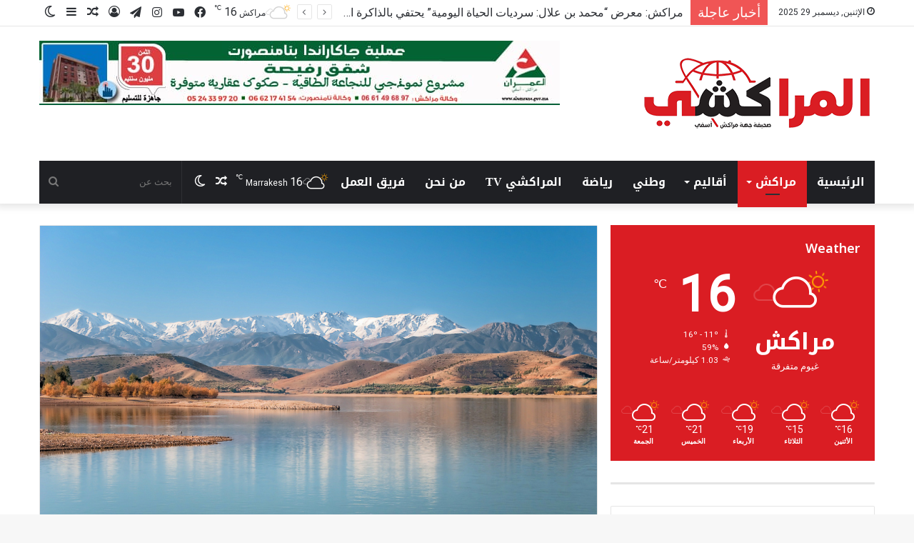

--- FILE ---
content_type: text/html; charset=UTF-8
request_url: https://www.almarrakchi.com/%D9%86%D8%B3%D8%A8%D8%A9-%D9%85%D9%84%D8%A1-%D8%A7%D9%84%D8%B3%D8%AF%D9%88%D8%AF-%D8%A8%D8%AC%D9%87%D8%A9-%D9%85%D8%B1%D8%A7%D9%83%D8%B4-%D8%A2%D8%B3%D9%81%D9%8A-%D8%AA%D9%81%D9%88%D9%82-52-%D9%81/
body_size: 26803
content:
<!DOCTYPE html>
<html dir="rtl" lang="ar" class="" data-skin="light">
<head>
	<meta charset="UTF-8" />
	<link rel="profile" href="https://gmpg.org/xfn/11" />
	<script type="text/javascript">
/* <![CDATA[ */
(()=>{var e={};e.g=function(){if("object"==typeof globalThis)return globalThis;try{return this||new Function("return this")()}catch(e){if("object"==typeof window)return window}}(),function({ampUrl:n,isCustomizePreview:t,isAmpDevMode:r,noampQueryVarName:o,noampQueryVarValue:s,disabledStorageKey:i,mobileUserAgents:a,regexRegex:c}){if("undefined"==typeof sessionStorage)return;const d=new RegExp(c);if(!a.some((e=>{const n=e.match(d);return!(!n||!new RegExp(n[1],n[2]).test(navigator.userAgent))||navigator.userAgent.includes(e)})))return;e.g.addEventListener("DOMContentLoaded",(()=>{const e=document.getElementById("amp-mobile-version-switcher");if(!e)return;e.hidden=!1;const n=e.querySelector("a[href]");n&&n.addEventListener("click",(()=>{sessionStorage.removeItem(i)}))}));const g=r&&["paired-browsing-non-amp","paired-browsing-amp"].includes(window.name);if(sessionStorage.getItem(i)||t||g)return;const u=new URL(location.href),m=new URL(n);m.hash=u.hash,u.searchParams.has(o)&&s===u.searchParams.get(o)?sessionStorage.setItem(i,"1"):m.href!==u.href&&(window.stop(),location.replace(m.href))}({"ampUrl":"https:\/\/www.almarrakchi.com\/%D9%86%D8%B3%D8%A8%D8%A9-%D9%85%D9%84%D8%A1-%D8%A7%D9%84%D8%B3%D8%AF%D9%88%D8%AF-%D8%A8%D8%AC%D9%87%D8%A9-%D9%85%D8%B1%D8%A7%D9%83%D8%B4-%D8%A2%D8%B3%D9%81%D9%8A-%D8%AA%D9%81%D9%88%D9%82-52-%D9%81\/?amp=1","noampQueryVarName":"noamp","noampQueryVarValue":"mobile","disabledStorageKey":"amp_mobile_redirect_disabled","mobileUserAgents":["Mobile","Android","Silk\/","Kindle","BlackBerry","Opera Mini","Opera Mobi"],"regexRegex":"^\\\/((?:.|\\n)+)\\\/([i]*)$","isCustomizePreview":false,"isAmpDevMode":false})})();
/* ]]> */
</script>

<meta http-equiv='x-dns-prefetch-control' content='on'>
<link rel='dns-prefetch' href='//cdnjs.cloudflare.com' />
<link rel='dns-prefetch' href='//ajax.googleapis.com' />
<link rel='dns-prefetch' href='//fonts.googleapis.com' />
<link rel='dns-prefetch' href='//fonts.gstatic.com' />
<link rel='dns-prefetch' href='//s.gravatar.com' />
<link rel='dns-prefetch' href='//www.google-analytics.com' />
<meta name='robots' content='index, follow, max-image-preview:large, max-snippet:-1, max-video-preview:-1' />

	<!-- This site is optimized with the Yoast SEO plugin v22.8 - https://yoast.com/wordpress/plugins/seo/ -->
	<title>نسبة ملء السدود بجهة مراكش آسفي تفوق 52 في المائة - Almarrakchi</title>
	<link rel="canonical" href="https://www.almarrakchi.com/نسبة-ملء-السدود-بجهة-مراكش-آسفي-تفوق-52-ف/" />
	<meta property="og:locale" content="ar_AR" />
	<meta property="og:type" content="article" />
	<meta property="og:title" content="نسبة ملء السدود بجهة مراكش آسفي تفوق 52 في المائة - Almarrakchi" />
	<meta property="og:description" content="بلغ حجم المخزون المائي لسدود جهة مراكش-آسفي إلى غاية 28 مارس الجاري، 195,6 مليون متر مكعب بنسبة 52,86 في المائة. وبحسب معطيات لوكالة الحوض المائي لتانسيفت، فإن هذا المستوى يظل أقل من معدل الملء في الفترة ذاتها من السنة الماضية (201,1 مليون متر مكعب بنسبة 54,35 في المائة). وهكذا، سجلت حقينة سد يعقوب المنصور -للا &hellip;" />
	<meta property="og:url" content="https://www.almarrakchi.com/نسبة-ملء-السدود-بجهة-مراكش-آسفي-تفوق-52-ف/" />
	<meta property="og:site_name" content="Almarrakchi" />
	<meta property="article:published_time" content="2024-03-28T20:41:19+00:00" />
	<meta property="article:modified_time" content="2024-03-28T20:55:10+00:00" />
	<meta property="og:image" content="https://www.almarrakchi.com/wp-content/uploads/2024/03/IMG_4121.png" />
	<meta property="og:image:width" content="1024" />
	<meta property="og:image:height" content="685" />
	<meta property="og:image:type" content="image/png" />
	<meta name="author" content="المراكشي" />
	<meta name="twitter:card" content="summary_large_image" />
	<meta name="twitter:label1" content="كُتب بواسطة" />
	<meta name="twitter:data1" content="المراكشي" />
	<meta name="twitter:label2" content="وقت القراءة المُقدّر" />
	<meta name="twitter:data2" content="دقيقتان" />
	<script type="application/ld+json" class="yoast-schema-graph">{"@context":"https://schema.org","@graph":[{"@type":"WebPage","@id":"https://www.almarrakchi.com/%d9%86%d8%b3%d8%a8%d8%a9-%d9%85%d9%84%d8%a1-%d8%a7%d9%84%d8%b3%d8%af%d9%88%d8%af-%d8%a8%d8%ac%d9%87%d8%a9-%d9%85%d8%b1%d8%a7%d9%83%d8%b4-%d8%a2%d8%b3%d9%81%d9%8a-%d8%aa%d9%81%d9%88%d9%82-52-%d9%81/","url":"https://www.almarrakchi.com/%d9%86%d8%b3%d8%a8%d8%a9-%d9%85%d9%84%d8%a1-%d8%a7%d9%84%d8%b3%d8%af%d9%88%d8%af-%d8%a8%d8%ac%d9%87%d8%a9-%d9%85%d8%b1%d8%a7%d9%83%d8%b4-%d8%a2%d8%b3%d9%81%d9%8a-%d8%aa%d9%81%d9%88%d9%82-52-%d9%81/","name":"نسبة ملء السدود بجهة مراكش آسفي تفوق 52 في المائة - Almarrakchi","isPartOf":{"@id":"https://www.almarrakchi.com/#website"},"primaryImageOfPage":{"@id":"https://www.almarrakchi.com/%d9%86%d8%b3%d8%a8%d8%a9-%d9%85%d9%84%d8%a1-%d8%a7%d9%84%d8%b3%d8%af%d9%88%d8%af-%d8%a8%d8%ac%d9%87%d8%a9-%d9%85%d8%b1%d8%a7%d9%83%d8%b4-%d8%a2%d8%b3%d9%81%d9%8a-%d8%aa%d9%81%d9%88%d9%82-52-%d9%81/#primaryimage"},"image":{"@id":"https://www.almarrakchi.com/%d9%86%d8%b3%d8%a8%d8%a9-%d9%85%d9%84%d8%a1-%d8%a7%d9%84%d8%b3%d8%af%d9%88%d8%af-%d8%a8%d8%ac%d9%87%d8%a9-%d9%85%d8%b1%d8%a7%d9%83%d8%b4-%d8%a2%d8%b3%d9%81%d9%8a-%d8%aa%d9%81%d9%88%d9%82-52-%d9%81/#primaryimage"},"thumbnailUrl":"https://www.almarrakchi.com/wp-content/uploads/2024/03/IMG_4121.png","datePublished":"2024-03-28T20:41:19+00:00","dateModified":"2024-03-28T20:55:10+00:00","author":{"@id":"https://www.almarrakchi.com/#/schema/person/dd50456b8983f4eb90c89e849760231c"},"breadcrumb":{"@id":"https://www.almarrakchi.com/%d9%86%d8%b3%d8%a8%d8%a9-%d9%85%d9%84%d8%a1-%d8%a7%d9%84%d8%b3%d8%af%d9%88%d8%af-%d8%a8%d8%ac%d9%87%d8%a9-%d9%85%d8%b1%d8%a7%d9%83%d8%b4-%d8%a2%d8%b3%d9%81%d9%8a-%d8%aa%d9%81%d9%88%d9%82-52-%d9%81/#breadcrumb"},"inLanguage":"ar","potentialAction":[{"@type":"ReadAction","target":["https://www.almarrakchi.com/%d9%86%d8%b3%d8%a8%d8%a9-%d9%85%d9%84%d8%a1-%d8%a7%d9%84%d8%b3%d8%af%d9%88%d8%af-%d8%a8%d8%ac%d9%87%d8%a9-%d9%85%d8%b1%d8%a7%d9%83%d8%b4-%d8%a2%d8%b3%d9%81%d9%8a-%d8%aa%d9%81%d9%88%d9%82-52-%d9%81/"]}]},{"@type":"ImageObject","inLanguage":"ar","@id":"https://www.almarrakchi.com/%d9%86%d8%b3%d8%a8%d8%a9-%d9%85%d9%84%d8%a1-%d8%a7%d9%84%d8%b3%d8%af%d9%88%d8%af-%d8%a8%d8%ac%d9%87%d8%a9-%d9%85%d8%b1%d8%a7%d9%83%d8%b4-%d8%a2%d8%b3%d9%81%d9%8a-%d8%aa%d9%81%d9%88%d9%82-52-%d9%81/#primaryimage","url":"https://www.almarrakchi.com/wp-content/uploads/2024/03/IMG_4121.png","contentUrl":"https://www.almarrakchi.com/wp-content/uploads/2024/03/IMG_4121.png","width":1024,"height":685},{"@type":"BreadcrumbList","@id":"https://www.almarrakchi.com/%d9%86%d8%b3%d8%a8%d8%a9-%d9%85%d9%84%d8%a1-%d8%a7%d9%84%d8%b3%d8%af%d9%88%d8%af-%d8%a8%d8%ac%d9%87%d8%a9-%d9%85%d8%b1%d8%a7%d9%83%d8%b4-%d8%a2%d8%b3%d9%81%d9%8a-%d8%aa%d9%81%d9%88%d9%82-52-%d9%81/#breadcrumb","itemListElement":[{"@type":"ListItem","position":1,"name":"Home","item":"https://www.almarrakchi.com/"},{"@type":"ListItem","position":2,"name":"نسبة ملء السدود بجهة مراكش آسفي تفوق 52 في المائة"}]},{"@type":"WebSite","@id":"https://www.almarrakchi.com/#website","url":"https://www.almarrakchi.com/","name":"Almarrakchi","description":"Almarrakchi","potentialAction":[{"@type":"SearchAction","target":{"@type":"EntryPoint","urlTemplate":"https://www.almarrakchi.com/?s={search_term_string}"},"query-input":"required name=search_term_string"}],"inLanguage":"ar"},{"@type":"Person","@id":"https://www.almarrakchi.com/#/schema/person/dd50456b8983f4eb90c89e849760231c","name":"المراكشي","image":{"@type":"ImageObject","inLanguage":"ar","@id":"https://www.almarrakchi.com/#/schema/person/image/","url":"https://secure.gravatar.com/avatar/db97e9e5c0ffae74c79324f903ac21eda8872ec0b32a8b44250978e731147e66?s=96&d=mm&r=g","contentUrl":"https://secure.gravatar.com/avatar/db97e9e5c0ffae74c79324f903ac21eda8872ec0b32a8b44250978e731147e66?s=96&d=mm&r=g","caption":"المراكشي"},"sameAs":["http://almarrakchi.com"],"url":"https://www.almarrakchi.com/author/eureka-almara/"}]}</script>
	<!-- / Yoast SEO plugin. -->


<link rel='dns-prefetch' href='//fonts.googleapis.com' />
<link rel="alternate" type="application/rss+xml" title="Almarrakchi &laquo; الخلاصة" href="https://www.almarrakchi.com/feed/" />
<link rel="alternate" type="application/rss+xml" title="Almarrakchi &laquo; خلاصة التعليقات" href="https://www.almarrakchi.com/comments/feed/" />
		<script type="text/javascript">try{if("undefined"!=typeof localStorage){var tieSkin=localStorage.getItem("tie-skin"),html=document.getElementsByTagName("html")[0].classList,htmlSkin="light";if(html.contains("dark-skin")&&(htmlSkin="dark"),null!=tieSkin&&tieSkin!=htmlSkin){html.add("tie-skin-inverted");var tieSkinInverted=!0}"dark"==tieSkin?html.add("dark-skin"):"light"==tieSkin&&html.remove("dark-skin")}}catch(t){console.log(t)}</script>
		<link rel="alternate" type="application/rss+xml" title="Almarrakchi &laquo; نسبة ملء السدود بجهة مراكش آسفي تفوق 52 في المائة خلاصة التعليقات" href="https://www.almarrakchi.com/%d9%86%d8%b3%d8%a8%d8%a9-%d9%85%d9%84%d8%a1-%d8%a7%d9%84%d8%b3%d8%af%d9%88%d8%af-%d8%a8%d8%ac%d9%87%d8%a9-%d9%85%d8%b1%d8%a7%d9%83%d8%b4-%d8%a2%d8%b3%d9%81%d9%8a-%d8%aa%d9%81%d9%88%d9%82-52-%d9%81/feed/" />

		<style type="text/css">
			:root{
			
					--main-nav-background: #1f2024;
					--main-nav-secondry-background: rgba(0,0,0,0.2);
					--main-nav-primary-color: #0088ff;
					--main-nav-contrast-primary-color: #FFFFFF;
					--main-nav-text-color: #FFFFFF;
					--main-nav-secondry-text-color: rgba(225,255,255,0.5);
					--main-nav-main-border-color: rgba(255,255,255,0.07);
					--main-nav-secondry-border-color: rgba(255,255,255,0.04);
				
			}
		</style>
	<link rel="alternate" title="oEmbed (JSON)" type="application/json+oembed" href="https://www.almarrakchi.com/wp-json/oembed/1.0/embed?url=https%3A%2F%2Fwww.almarrakchi.com%2F%25d9%2586%25d8%25b3%25d8%25a8%25d8%25a9-%25d9%2585%25d9%2584%25d8%25a1-%25d8%25a7%25d9%2584%25d8%25b3%25d8%25af%25d9%2588%25d8%25af-%25d8%25a8%25d8%25ac%25d9%2587%25d8%25a9-%25d9%2585%25d8%25b1%25d8%25a7%25d9%2583%25d8%25b4-%25d8%25a2%25d8%25b3%25d9%2581%25d9%258a-%25d8%25aa%25d9%2581%25d9%2588%25d9%2582-52-%25d9%2581%2F" />
<link rel="alternate" title="oEmbed (XML)" type="text/xml+oembed" href="https://www.almarrakchi.com/wp-json/oembed/1.0/embed?url=https%3A%2F%2Fwww.almarrakchi.com%2F%25d9%2586%25d8%25b3%25d8%25a8%25d8%25a9-%25d9%2585%25d9%2584%25d8%25a1-%25d8%25a7%25d9%2584%25d8%25b3%25d8%25af%25d9%2588%25d8%25af-%25d8%25a8%25d8%25ac%25d9%2587%25d8%25a9-%25d9%2585%25d8%25b1%25d8%25a7%25d9%2583%25d8%25b4-%25d8%25a2%25d8%25b3%25d9%2581%25d9%258a-%25d8%25aa%25d9%2581%25d9%2588%25d9%2582-52-%25d9%2581%2F&#038;format=xml" />
<meta name="viewport" content="width=device-width, initial-scale=1.0" /><style id='wp-img-auto-sizes-contain-inline-css' type='text/css'>
img:is([sizes=auto i],[sizes^="auto," i]){contain-intrinsic-size:3000px 1500px}
/*# sourceURL=wp-img-auto-sizes-contain-inline-css */
</style>
<link rel='stylesheet' id='notokufiarabic-css' href='//fonts.googleapis.com/earlyaccess/notokufiarabic?ver=6.9' type='text/css' media='all' />
<link rel='stylesheet' id='droidarabickufi-css' href='//fonts.googleapis.com/earlyaccess/droidarabickufi?ver=6.9' type='text/css' media='all' />
<style id='wp-emoji-styles-inline-css' type='text/css'>

	img.wp-smiley, img.emoji {
		display: inline !important;
		border: none !important;
		box-shadow: none !important;
		height: 1em !important;
		width: 1em !important;
		margin: 0 0.07em !important;
		vertical-align: -0.1em !important;
		background: none !important;
		padding: 0 !important;
	}
/*# sourceURL=wp-emoji-styles-inline-css */
</style>
<link rel='stylesheet' id='tie-css-base-css' href='https://www.almarrakchi.com/wp-content/themes/almarakchi/assets/css/base.min.css?ver=6.1.2' type='text/css' media='all' />
<link rel='stylesheet' id='tie-css-styles-css' href='https://www.almarrakchi.com/wp-content/themes/almarakchi/assets/css/style.min.css?ver=6.1.2' type='text/css' media='all' />
<link rel='stylesheet' id='tie-css-widgets-css' href='https://www.almarrakchi.com/wp-content/themes/almarakchi/assets/css/widgets.min.css?ver=6.1.2' type='text/css' media='all' />
<link rel='stylesheet' id='tie-css-helpers-css' href='https://www.almarrakchi.com/wp-content/themes/almarakchi/assets/css/helpers.min.css?ver=6.1.2' type='text/css' media='all' />
<link rel='stylesheet' id='tie-fontawesome5-css' href='https://www.almarrakchi.com/wp-content/themes/almarakchi/assets/css/fontawesome.css?ver=6.1.2' type='text/css' media='all' />
<link rel='stylesheet' id='tie-css-ilightbox-css' href='https://www.almarrakchi.com/wp-content/themes/almarakchi/assets/ilightbox/dark-skin/skin.css?ver=6.1.2' type='text/css' media='all' />
<link rel='stylesheet' id='tie-css-shortcodes-css' href='https://www.almarrakchi.com/wp-content/themes/almarakchi/assets/css/plugins/shortcodes.min.css?ver=6.1.2' type='text/css' media='all' />
<link rel='stylesheet' id='tie-css-single-css' href='https://www.almarrakchi.com/wp-content/themes/almarakchi/assets/css/single.min.css?ver=6.1.2' type='text/css' media='all' />
<link rel='stylesheet' id='tie-css-print-css' href='https://www.almarrakchi.com/wp-content/themes/almarakchi/assets/css/print.css?ver=6.1.2' type='text/css' media='print' />
<link rel='stylesheet' id='taqyeem-styles-css' href='https://www.almarrakchi.com/wp-content/themes/almarakchi/assets/css/plugins/taqyeem.min.css?ver=6.1.2' type='text/css' media='all' />
<style id='taqyeem-styles-inline-css' type='text/css'>
.logo-text,h1,h2,h3,h4,h5,h6,.the-subtitle{font-family: Noto Kufi Arabic;}#main-nav .main-menu > ul > li > a{font-family: Droid Arabic Kufi;}blockquote p{font-family: Droid Arabic Kufi;}#main-nav .main-menu > ul > li > a{font-size: 16px;text-transform: uppercase;}#main-nav .main-menu > ul ul li a{font-size: 20px;}#mobile-menu li a{font-size: 18px;}.breaking .breaking-title{font-size: 19px;}.ticker-wrapper .ticker-content{font-size: 16px;}#the-post .entry-content,#the-post .entry-content p{font-size: 16px;font-weight: 500;}:root:root{--brand-color: #da1d23;--dark-brand-color: #a80000;--bright-color: #FFFFFF;--base-color: #2c2f34;}#reading-position-indicator{box-shadow: 0 0 10px rgba( 218,29,35,0.7);}:root:root{--brand-color: #da1d23;--dark-brand-color: #a80000;--bright-color: #FFFFFF;--base-color: #2c2f34;}#reading-position-indicator{box-shadow: 0 0 10px rgba( 218,29,35,0.7);}a.post-title:hover,.post-title a:hover,.thumb-overlay .thumb-title a:hover{background-size: 100% 2px;}a.post-title,.post-title a{background-image: linear-gradient(to bottom,#000 0%,#000 98%);background-size: 0 1px;background-repeat: no-repeat;background-position: left 100%;color: #000;}.dark-skin a.post-title,.dark-skin .post-title a{color: #fff;background-image: linear-gradient(to bottom,#fff 0%,#fff 98%);}.tie-cat-97,.tie-cat-item-97 > span{background-color:#e67e22 !important;color:#FFFFFF !important;}.tie-cat-97:after{border-top-color:#e67e22 !important;}.tie-cat-97:hover{background-color:#c86004 !important;}.tie-cat-97:hover:after{border-top-color:#c86004 !important;}.tie-cat-99,.tie-cat-item-99 > span{background-color:#2ecc71 !important;color:#FFFFFF !important;}.tie-cat-99:after{border-top-color:#2ecc71 !important;}.tie-cat-99:hover{background-color:#10ae53 !important;}.tie-cat-99:hover:after{border-top-color:#10ae53 !important;}.tie-cat-100,.tie-cat-item-100 > span{background-color:#9b59b6 !important;color:#FFFFFF !important;}.tie-cat-100:after{border-top-color:#9b59b6 !important;}.tie-cat-100:hover{background-color:#7d3b98 !important;}.tie-cat-100:hover:after{border-top-color:#7d3b98 !important;}.tie-cat-101,.tie-cat-item-101 > span{background-color:#34495e !important;color:#FFFFFF !important;}.tie-cat-101:after{border-top-color:#34495e !important;}.tie-cat-101:hover{background-color:#162b40 !important;}.tie-cat-101:hover:after{border-top-color:#162b40 !important;}.tie-cat-102,.tie-cat-item-102 > span{background-color:#795548 !important;color:#FFFFFF !important;}.tie-cat-102:after{border-top-color:#795548 !important;}.tie-cat-102:hover{background-color:#5b372a !important;}.tie-cat-102:hover:after{border-top-color:#5b372a !important;}.tie-cat-103,.tie-cat-item-103 > span{background-color:#4CAF50 !important;color:#FFFFFF !important;}.tie-cat-103:after{border-top-color:#4CAF50 !important;}.tie-cat-103:hover{background-color:#2e9132 !important;}.tie-cat-103:hover:after{border-top-color:#2e9132 !important;}.meta-views.meta-item .tie-icon-fire:before{content: "\f06e" !important;}@media (max-width: 991px){.side-aside.dark-skin{background: #2f88d6;background: -webkit-linear-gradient(135deg,#5933a2,#2f88d6 );background: -moz-linear-gradient(135deg,#5933a2,#2f88d6 );background: -o-linear-gradient(135deg,#5933a2,#2f88d6 );background: linear-gradient(135deg,#2f88d6,#5933a2 );}}.tie-insta-header {margin-bottom: 15px;}.tie-insta-avatar a {width: 70px;height: 70px;display: block;position: relative;float: left;margin-right: 15px;margin-bottom: 15px;}.tie-insta-avatar a:before {content: "";position: absolute;width: calc(100% + 6px);height: calc(100% + 6px);left: -3px;top: -3px;border-radius: 50%;background: #d6249f;background: radial-gradient(circle at 30% 107%,#fdf497 0%,#fdf497 5%,#fd5949 45%,#d6249f 60%,#285AEB 90%);}.tie-insta-avatar a:after {position: absolute;content: "";width: calc(100% + 3px);height: calc(100% + 3px);left: -2px;top: -2px;border-radius: 50%;background: #fff;}.dark-skin .tie-insta-avatar a:after {background: #27292d;}.tie-insta-avatar img {border-radius: 50%;position: relative;z-index: 2;transition: all 0.25s;}.tie-insta-avatar img:hover {box-shadow: 0px 0px 15px 0 #6b54c6;}.tie-insta-info {font-size: 1.3em;font-weight: bold;margin-bottom: 5px;}.mag-box-filter-links a{ font-size: 19px; font-weight:bold;}
/*# sourceURL=taqyeem-styles-inline-css */
</style>
<script type="text/javascript" src="https://www.almarrakchi.com/wp-includes/js/jquery/jquery.min.js?ver=3.7.1" id="jquery-core-js"></script>
<script type="text/javascript" src="https://www.almarrakchi.com/wp-includes/js/jquery/jquery-migrate.min.js?ver=3.4.1" id="jquery-migrate-js"></script>
<link rel="https://api.w.org/" href="https://www.almarrakchi.com/wp-json/" /><link rel="alternate" title="JSON" type="application/json" href="https://www.almarrakchi.com/wp-json/wp/v2/posts/82898" /><link rel="EditURI" type="application/rsd+xml" title="RSD" href="https://www.almarrakchi.com/xmlrpc.php?rsd" />
<link rel="stylesheet" href="https://www.almarrakchi.com/wp-content/themes/almarakchi/rtl.css" type="text/css" media="screen" /><meta name="generator" content="WordPress 6.9" />
<link rel='shortlink' href='https://www.almarrakchi.com/?p=82898' />
<script type='text/javascript'>
/* <![CDATA[ */
var taqyeem = {"ajaxurl":"https://www.almarrakchi.com/wp-admin/admin-ajax.php" , "your_rating":"تقييمك:"};
/* ]]> */
</script>

<link rel="alternate" type="text/html" media="only screen and (max-width: 640px)" href="https://www.almarrakchi.com/%D9%86%D8%B3%D8%A8%D8%A9-%D9%85%D9%84%D8%A1-%D8%A7%D9%84%D8%B3%D8%AF%D9%88%D8%AF-%D8%A8%D8%AC%D9%87%D8%A9-%D9%85%D8%B1%D8%A7%D9%83%D8%B4-%D8%A2%D8%B3%D9%81%D9%8A-%D8%AA%D9%81%D9%88%D9%82-52-%D9%81/?amp=1"><meta http-equiv="X-UA-Compatible" content="IE=edge">
<link rel="amphtml" href="https://www.almarrakchi.com/%D9%86%D8%B3%D8%A8%D8%A9-%D9%85%D9%84%D8%A1-%D8%A7%D9%84%D8%B3%D8%AF%D9%88%D8%AF-%D8%A8%D8%AC%D9%87%D8%A9-%D9%85%D8%B1%D8%A7%D9%83%D8%B4-%D8%A2%D8%B3%D9%81%D9%8A-%D8%AA%D9%81%D9%88%D9%82-52-%D9%81/?amp=1"><style>#amp-mobile-version-switcher{position:absolute;right:0;width:100%;z-index:100}#amp-mobile-version-switcher>a{background-color:#444;border:0;color:#eaeaea;display:block;font-family:-apple-system,BlinkMacSystemFont,Segoe UI,Roboto,Oxygen-Sans,Ubuntu,Cantarell,Helvetica Neue,sans-serif;font-size:16px;font-weight:600;padding:15px 0;text-align:center;-webkit-text-decoration:none;text-decoration:none}#amp-mobile-version-switcher>a:active,#amp-mobile-version-switcher>a:focus,#amp-mobile-version-switcher>a:hover{-webkit-text-decoration:underline;text-decoration:underline}</style><link rel="icon" href="https://www.almarrakchi.com/wp-content/uploads/2023/02/cropped-cropped-faviconem-32x32-1-32x32.jpg" sizes="32x32" />
<link rel="icon" href="https://www.almarrakchi.com/wp-content/uploads/2023/02/cropped-cropped-faviconem-32x32-1-192x192.jpg" sizes="192x192" />
<link rel="apple-touch-icon" href="https://www.almarrakchi.com/wp-content/uploads/2023/02/cropped-cropped-faviconem-32x32-1-180x180.jpg" />
<meta name="msapplication-TileImage" content="https://www.almarrakchi.com/wp-content/uploads/2023/02/cropped-cropped-faviconem-32x32-1-270x270.jpg" />
<style id='global-styles-inline-css' type='text/css'>
:root{--wp--preset--aspect-ratio--square: 1;--wp--preset--aspect-ratio--4-3: 4/3;--wp--preset--aspect-ratio--3-4: 3/4;--wp--preset--aspect-ratio--3-2: 3/2;--wp--preset--aspect-ratio--2-3: 2/3;--wp--preset--aspect-ratio--16-9: 16/9;--wp--preset--aspect-ratio--9-16: 9/16;--wp--preset--color--black: #000000;--wp--preset--color--cyan-bluish-gray: #abb8c3;--wp--preset--color--white: #ffffff;--wp--preset--color--pale-pink: #f78da7;--wp--preset--color--vivid-red: #cf2e2e;--wp--preset--color--luminous-vivid-orange: #ff6900;--wp--preset--color--luminous-vivid-amber: #fcb900;--wp--preset--color--light-green-cyan: #7bdcb5;--wp--preset--color--vivid-green-cyan: #00d084;--wp--preset--color--pale-cyan-blue: #8ed1fc;--wp--preset--color--vivid-cyan-blue: #0693e3;--wp--preset--color--vivid-purple: #9b51e0;--wp--preset--gradient--vivid-cyan-blue-to-vivid-purple: linear-gradient(135deg,rgb(6,147,227) 0%,rgb(155,81,224) 100%);--wp--preset--gradient--light-green-cyan-to-vivid-green-cyan: linear-gradient(135deg,rgb(122,220,180) 0%,rgb(0,208,130) 100%);--wp--preset--gradient--luminous-vivid-amber-to-luminous-vivid-orange: linear-gradient(135deg,rgb(252,185,0) 0%,rgb(255,105,0) 100%);--wp--preset--gradient--luminous-vivid-orange-to-vivid-red: linear-gradient(135deg,rgb(255,105,0) 0%,rgb(207,46,46) 100%);--wp--preset--gradient--very-light-gray-to-cyan-bluish-gray: linear-gradient(135deg,rgb(238,238,238) 0%,rgb(169,184,195) 100%);--wp--preset--gradient--cool-to-warm-spectrum: linear-gradient(135deg,rgb(74,234,220) 0%,rgb(151,120,209) 20%,rgb(207,42,186) 40%,rgb(238,44,130) 60%,rgb(251,105,98) 80%,rgb(254,248,76) 100%);--wp--preset--gradient--blush-light-purple: linear-gradient(135deg,rgb(255,206,236) 0%,rgb(152,150,240) 100%);--wp--preset--gradient--blush-bordeaux: linear-gradient(135deg,rgb(254,205,165) 0%,rgb(254,45,45) 50%,rgb(107,0,62) 100%);--wp--preset--gradient--luminous-dusk: linear-gradient(135deg,rgb(255,203,112) 0%,rgb(199,81,192) 50%,rgb(65,88,208) 100%);--wp--preset--gradient--pale-ocean: linear-gradient(135deg,rgb(255,245,203) 0%,rgb(182,227,212) 50%,rgb(51,167,181) 100%);--wp--preset--gradient--electric-grass: linear-gradient(135deg,rgb(202,248,128) 0%,rgb(113,206,126) 100%);--wp--preset--gradient--midnight: linear-gradient(135deg,rgb(2,3,129) 0%,rgb(40,116,252) 100%);--wp--preset--font-size--small: 13px;--wp--preset--font-size--medium: 20px;--wp--preset--font-size--large: 36px;--wp--preset--font-size--x-large: 42px;--wp--preset--spacing--20: 0.44rem;--wp--preset--spacing--30: 0.67rem;--wp--preset--spacing--40: 1rem;--wp--preset--spacing--50: 1.5rem;--wp--preset--spacing--60: 2.25rem;--wp--preset--spacing--70: 3.38rem;--wp--preset--spacing--80: 5.06rem;--wp--preset--shadow--natural: 6px 6px 9px rgba(0, 0, 0, 0.2);--wp--preset--shadow--deep: 12px 12px 50px rgba(0, 0, 0, 0.4);--wp--preset--shadow--sharp: 6px 6px 0px rgba(0, 0, 0, 0.2);--wp--preset--shadow--outlined: 6px 6px 0px -3px rgb(255, 255, 255), 6px 6px rgb(0, 0, 0);--wp--preset--shadow--crisp: 6px 6px 0px rgb(0, 0, 0);}:where(.is-layout-flex){gap: 0.5em;}:where(.is-layout-grid){gap: 0.5em;}body .is-layout-flex{display: flex;}.is-layout-flex{flex-wrap: wrap;align-items: center;}.is-layout-flex > :is(*, div){margin: 0;}body .is-layout-grid{display: grid;}.is-layout-grid > :is(*, div){margin: 0;}:where(.wp-block-columns.is-layout-flex){gap: 2em;}:where(.wp-block-columns.is-layout-grid){gap: 2em;}:where(.wp-block-post-template.is-layout-flex){gap: 1.25em;}:where(.wp-block-post-template.is-layout-grid){gap: 1.25em;}.has-black-color{color: var(--wp--preset--color--black) !important;}.has-cyan-bluish-gray-color{color: var(--wp--preset--color--cyan-bluish-gray) !important;}.has-white-color{color: var(--wp--preset--color--white) !important;}.has-pale-pink-color{color: var(--wp--preset--color--pale-pink) !important;}.has-vivid-red-color{color: var(--wp--preset--color--vivid-red) !important;}.has-luminous-vivid-orange-color{color: var(--wp--preset--color--luminous-vivid-orange) !important;}.has-luminous-vivid-amber-color{color: var(--wp--preset--color--luminous-vivid-amber) !important;}.has-light-green-cyan-color{color: var(--wp--preset--color--light-green-cyan) !important;}.has-vivid-green-cyan-color{color: var(--wp--preset--color--vivid-green-cyan) !important;}.has-pale-cyan-blue-color{color: var(--wp--preset--color--pale-cyan-blue) !important;}.has-vivid-cyan-blue-color{color: var(--wp--preset--color--vivid-cyan-blue) !important;}.has-vivid-purple-color{color: var(--wp--preset--color--vivid-purple) !important;}.has-black-background-color{background-color: var(--wp--preset--color--black) !important;}.has-cyan-bluish-gray-background-color{background-color: var(--wp--preset--color--cyan-bluish-gray) !important;}.has-white-background-color{background-color: var(--wp--preset--color--white) !important;}.has-pale-pink-background-color{background-color: var(--wp--preset--color--pale-pink) !important;}.has-vivid-red-background-color{background-color: var(--wp--preset--color--vivid-red) !important;}.has-luminous-vivid-orange-background-color{background-color: var(--wp--preset--color--luminous-vivid-orange) !important;}.has-luminous-vivid-amber-background-color{background-color: var(--wp--preset--color--luminous-vivid-amber) !important;}.has-light-green-cyan-background-color{background-color: var(--wp--preset--color--light-green-cyan) !important;}.has-vivid-green-cyan-background-color{background-color: var(--wp--preset--color--vivid-green-cyan) !important;}.has-pale-cyan-blue-background-color{background-color: var(--wp--preset--color--pale-cyan-blue) !important;}.has-vivid-cyan-blue-background-color{background-color: var(--wp--preset--color--vivid-cyan-blue) !important;}.has-vivid-purple-background-color{background-color: var(--wp--preset--color--vivid-purple) !important;}.has-black-border-color{border-color: var(--wp--preset--color--black) !important;}.has-cyan-bluish-gray-border-color{border-color: var(--wp--preset--color--cyan-bluish-gray) !important;}.has-white-border-color{border-color: var(--wp--preset--color--white) !important;}.has-pale-pink-border-color{border-color: var(--wp--preset--color--pale-pink) !important;}.has-vivid-red-border-color{border-color: var(--wp--preset--color--vivid-red) !important;}.has-luminous-vivid-orange-border-color{border-color: var(--wp--preset--color--luminous-vivid-orange) !important;}.has-luminous-vivid-amber-border-color{border-color: var(--wp--preset--color--luminous-vivid-amber) !important;}.has-light-green-cyan-border-color{border-color: var(--wp--preset--color--light-green-cyan) !important;}.has-vivid-green-cyan-border-color{border-color: var(--wp--preset--color--vivid-green-cyan) !important;}.has-pale-cyan-blue-border-color{border-color: var(--wp--preset--color--pale-cyan-blue) !important;}.has-vivid-cyan-blue-border-color{border-color: var(--wp--preset--color--vivid-cyan-blue) !important;}.has-vivid-purple-border-color{border-color: var(--wp--preset--color--vivid-purple) !important;}.has-vivid-cyan-blue-to-vivid-purple-gradient-background{background: var(--wp--preset--gradient--vivid-cyan-blue-to-vivid-purple) !important;}.has-light-green-cyan-to-vivid-green-cyan-gradient-background{background: var(--wp--preset--gradient--light-green-cyan-to-vivid-green-cyan) !important;}.has-luminous-vivid-amber-to-luminous-vivid-orange-gradient-background{background: var(--wp--preset--gradient--luminous-vivid-amber-to-luminous-vivid-orange) !important;}.has-luminous-vivid-orange-to-vivid-red-gradient-background{background: var(--wp--preset--gradient--luminous-vivid-orange-to-vivid-red) !important;}.has-very-light-gray-to-cyan-bluish-gray-gradient-background{background: var(--wp--preset--gradient--very-light-gray-to-cyan-bluish-gray) !important;}.has-cool-to-warm-spectrum-gradient-background{background: var(--wp--preset--gradient--cool-to-warm-spectrum) !important;}.has-blush-light-purple-gradient-background{background: var(--wp--preset--gradient--blush-light-purple) !important;}.has-blush-bordeaux-gradient-background{background: var(--wp--preset--gradient--blush-bordeaux) !important;}.has-luminous-dusk-gradient-background{background: var(--wp--preset--gradient--luminous-dusk) !important;}.has-pale-ocean-gradient-background{background: var(--wp--preset--gradient--pale-ocean) !important;}.has-electric-grass-gradient-background{background: var(--wp--preset--gradient--electric-grass) !important;}.has-midnight-gradient-background{background: var(--wp--preset--gradient--midnight) !important;}.has-small-font-size{font-size: var(--wp--preset--font-size--small) !important;}.has-medium-font-size{font-size: var(--wp--preset--font-size--medium) !important;}.has-large-font-size{font-size: var(--wp--preset--font-size--large) !important;}.has-x-large-font-size{font-size: var(--wp--preset--font-size--x-large) !important;}
/*# sourceURL=global-styles-inline-css */
</style>
<link rel='stylesheet' id='itsec-recaptcha-opt-in-css' href='https://www.almarrakchi.com/wp-content/plugins/ithemes-security-pro/pro/recaptcha/css/itsec-recaptcha.css?ver=4125' type='text/css' media='all' />
</head>

<body id="tie-body" class="rtl wp-singular post-template-default single single-post postid-82898 single-format-standard wp-theme-almarakchi tie-no-js wrapper-has-shadow block-head-4 block-head-6 magazine1 is-thumb-overlay-disabled is-desktop is-header-layout-3 has-header-ad sidebar-right has-sidebar post-layout-2 narrow-title-narrow-media is-standard-format has-mobile-share hide_share_post_top hide_share_post_bottom">



<div class="background-overlay">

	<div id="tie-container" class="site tie-container">

		
		<div id="tie-wrapper">

			
<header id="theme-header" class="theme-header header-layout-3 main-nav-dark main-nav-default-dark main-nav-below main-nav-boxed has-stream-item top-nav-active top-nav-light top-nav-default-light top-nav-above has-shadow has-normal-width-logo mobile-header-default">
	
<nav id="top-nav"  class="has-date-breaking-components top-nav header-nav has-breaking-news" aria-label="الشريط العلوي">
	<div class="container">
		<div class="topbar-wrapper">

			
					<div class="topbar-today-date tie-icon">
						الإثنين, ديسمبر 29 2025					</div>
					
			<div class="tie-alignleft">
				
<div class="breaking controls-is-active">

	<span class="breaking-title">
		<span class="tie-icon-bolt breaking-icon" aria-hidden="true"></span>
		<span class="breaking-title-text">أخبار عاجلة</span>
	</span>

	<ul id="breaking-news-in-header" class="breaking-news" data-type="reveal" data-arrows="true">

		
							<li class="news-item">
								<a href="https://www.almarrakchi.com/%d9%85%d8%b1%d8%a7%d9%83%d8%b4-%d9%85%d8%b9%d8%b1%d8%b6-%d9%85%d8%ad%d9%85%d8%af-%d8%a8%d9%86-%d8%b9%d9%84%d8%a7%d9%84-%d8%b3%d8%b1%d8%af%d9%8a%d8%a7%d8%aa-%d8%a7%d9%84%d8%ad%d9%8a%d8%a7/">مراكش: معرض “محمد بن علال: سرديات الحياة اليومية” يحتفي بالذاكرة الشعبية للمدينة</a>
							</li>

							
							<li class="news-item">
								<a href="https://www.almarrakchi.com/%d8%a5%d8%b7%d9%84%d8%a7%d9%82-%d8%ad%d9%85%d9%84%d8%a9-%d9%88%d8%b7%d9%86%d9%8a%d8%a9-%d9%84%d9%84%d8%aa%d8%ad%d9%81%d9%8a%d8%b8-%d8%a7%d9%84%d8%b9%d9%82%d8%a7%d8%b1%d9%8a-%d8%a7%d9%84%d9%85%d8%ac/">إطلاق حملة وطنية للتحفيظ العقاري المجاني وتمديد آجال التسجيل بعدة جماعات بالمملكة</a>
							</li>

							
							<li class="news-item">
								<a href="https://www.almarrakchi.com/%d8%aa%d8%af%d8%a7%d8%a8%d9%8a%d8%b1-%d8%a7%d8%b3%d8%aa%d8%a8%d8%a7%d9%82%d9%8a%d8%a9-%d8%a8%d8%a7%d9%84%d8%b1%d8%ad%d8%a7%d9%85%d9%86%d8%a9-%d9%84%d9%85%d9%88%d8%a7%d8%ac%d9%87%d8%a9-%d8%b3%d9%88/">تدابير استباقية بالرحامنة لمواجهة سوء الأحوال الجوية</a>
							</li>

							
							<li class="news-item">
								<a href="https://www.almarrakchi.com/%d9%85%d8%b1%d8%a7%d9%83%d8%b4-%d8%ac%d9%84%d8%b3%d8%a9-%d8%ac%d8%af%d9%8a%d8%af%d8%a9-%d9%84%d9%85%d8%ad%d8%a7%d9%83%d9%85%d8%a9-%d8%a7%d9%84%d9%85%d8%aa%d9%87%d9%85%d9%8a%d9%86-%d8%a8%d8%a7%d9%84-2/">مراكش: جلسة جديدة لمحاكمة المتهمين بالنصب على شركتين إماراتية وفرنسية</a>
							</li>

							
							<li class="news-item">
								<a href="https://www.almarrakchi.com/%d8%a7%d9%86%d8%aa%d9%87%d8%a7%d8%a1-%d8%a3%d8%ac%d9%84-%d8%a7%d9%84%d8%aa%d8%b3%d8%ac%d9%8a%d9%84-%d9%81%d9%8a-%d8%a7%d9%84%d9%84%d9%88%d8%a7%d8%a6%d8%ad-%d8%a7%d9%84%d8%a7%d9%86%d8%aa%d8%ae%d8%a7/">انتهاء أجل التسجيل في اللوائح الانتخابية للغرف المهنية في 31 دجنبر 2025</a>
							</li>

							
							<li class="news-item">
								<a href="https://www.almarrakchi.com/%d9%82%d8%aa%d9%8a%d9%80-%d9%80%d9%84%d8%a7%d9%86-%d9%88%d8%ac%d8%b1%d8%ad%d9%89-%d9%81%d9%8a-%d8%ad%d8%a7%d8%af%d8%ab%d8%a9-%d8%b3%d9%8a%d8%b1-%d8%a8%d8%a7%d9%84%d9%85%d8%af%d8%ae%d9%84-%d8%a7/">حادثة سير مميتة بالمدخل الجنوبي للصويرة</a>
							</li>

							
							<li class="news-item">
								<a href="https://www.almarrakchi.com/%d8%a7%d9%84%d8%b1%d8%a8%d8%a7%d8%b7-%d8%a5%d8%ad%d8%a7%d9%84%d8%a9-7-%d8%a3%d8%b4%d8%ae%d8%a7%d8%b5-%d8%b9%d9%84%d9%89-%d8%a7%d9%84%d9%86%d9%8a%d8%a7%d8%a8%d8%a9-%d8%a7%d9%84%d8%b9%d8%a7%d9%85%d8%a9/">الرباط: إحالة 7 أشخاص على النيابة العامة في قضية إجهاض قاصر داخل عيادة طبية</a>
							</li>

							
							<li class="news-item">
								<a href="https://www.almarrakchi.com/%d8%a7%d9%84%d9%85%d8%ba%d8%b1%d8%a8-%d9%8a%d8%b9%d8%b2%d8%b2-%d8%ab%d9%88%d8%b1%d8%aa%d9%87-%d8%a7%d9%84%d8%b3%d9%83%d9%83%d9%8a%d8%a9-%d8%a8%d8%a7%d9%82%d8%aa%d9%86%d8%a7%d8%a1-168-%d9%82%d8%b7/">المغرب يعزز ثورته السككية باقتناء 168 قطارا جديدا لدعم التنقل والتنمية المستدامة</a>
							</li>

							
							<li class="news-item">
								<a href="https://www.almarrakchi.com/%d8%a7%d9%84%d9%8a%d9%88%d8%b3%d9%81%d9%8a%d8%a9-%d8%b3%d8%a7%d9%83%d9%86%d8%a9-%d8%af%d9%88%d8%a7%d8%b1-%d8%a7%d9%84%d9%87%d9%86%d8%a7%d9%88%d8%a7%d8%aa-%d8%aa%d8%b4%d8%aa%d9%83%d9%8a-%d8%a7%d9%86/">اليوسفية: ساكنة دوار الهناوات تشتكي انقطاع الإنارة وحرمان 11 منزلا من الكهرباء</a>
							</li>

							
							<li class="news-item">
								<a href="https://www.almarrakchi.com/%d8%a3%d8%b3%d9%88%d8%af-%d8%a7%d9%84%d8%a3%d8%b7%d9%84%d8%b3-%d9%8a%d9%88%d8%a7%d8%ac%d9%87%d9%88%d9%86-%d8%b2%d8%a7%d9%85%d8%a8%d9%8a%d8%a7-%d9%84%d8%ad%d8%b3%d9%85-%d8%a7%d9%84%d8%aa%d8%a3%d9%87/">أسود الأطلس يواجهون زامبيا لحسم التأهل إلى الدور الثاني.. موعد المباراة والقنوات الناقلة</a>
							</li>

							
	</ul>
</div><!-- #breaking /-->
			</div><!-- .tie-alignleft /-->

			<div class="tie-alignright">
				<ul class="components">	<li class="skin-icon menu-item custom-menu-link">
		<a href="#" class="change-skin" title="الوضع المظلم">
			<span class="tie-icon-moon change-skin-icon" aria-hidden="true"></span>
			<span class="screen-reader-text">الوضع المظلم</span>
		</a>
	</li>
		<li class="side-aside-nav-icon menu-item custom-menu-link">
		<a href="#">
			<span class="tie-icon-navicon" aria-hidden="true"></span>
			<span class="screen-reader-text">إضافة عمود جانبي</span>
		</a>
	</li>
		<li class="random-post-icon menu-item custom-menu-link">
		<a href="/%D9%86%D8%B3%D8%A8%D8%A9-%D9%85%D9%84%D8%A1-%D8%A7%D9%84%D8%B3%D8%AF%D9%88%D8%AF-%D8%A8%D8%AC%D9%87%D8%A9-%D9%85%D8%B1%D8%A7%D9%83%D8%B4-%D8%A2%D8%B3%D9%81%D9%8A-%D8%AA%D9%81%D9%88%D9%82-52-%D9%81/?random-post=1" class="random-post" title="مقال عشوائي" rel="nofollow">
			<span class="tie-icon-random" aria-hidden="true"></span>
			<span class="screen-reader-text">مقال عشوائي</span>
		</a>
	</li>
	
	
		<li class=" popup-login-icon menu-item custom-menu-link">
			<a href="#" class="lgoin-btn tie-popup-trigger">
				<span class="tie-icon-author" aria-hidden="true"></span>
				<span class="screen-reader-text">تسجيل الدخول</span>			</a>
		</li>

			 <li class="social-icons-item"><a class="social-link telegram-social-icon" rel="external noopener nofollow" target="_blank" href="https://t.me/almarrakchijournal"><span class="tie-social-icon tie-icon-paper-plane"></span><span class="screen-reader-text">تيلقرام</span></a></li><li class="social-icons-item"><a class="social-link instagram-social-icon" rel="external noopener nofollow" target="_blank" href="https://www.instagram.com/almarrakchijournal/"><span class="tie-social-icon tie-icon-instagram"></span><span class="screen-reader-text">انستقرام</span></a></li><li class="social-icons-item"><a class="social-link youtube-social-icon" rel="external noopener nofollow" target="_blank" href="https://www.youtube.com/channel/UCIhDdrIX6-rshzsMeKiTT0A"><span class="tie-social-icon tie-icon-youtube"></span><span class="screen-reader-text">يوتيوب</span></a></li><li class="social-icons-item"><a class="social-link facebook-social-icon" rel="external noopener nofollow" target="_blank" href="https://www.facebook.com/almarrakchijournal?mibextid=ZbWKwL"><span class="tie-social-icon tie-icon-facebook"></span><span class="screen-reader-text">فيسبوك</span></a></li> <li class="weather-menu-item menu-item custom-menu-link">
				<div class="tie-weather-widget is-animated" title="غيوم متفرقة">
					<div class="weather-wrap">

						<div class="weather-forecast-day small-weather-icons">
							
					<div class="weather-icon">
						<div class="icon-cloud"></div>
						<div class="icon-cloud-behind"></div>
						<div class="icon-basecloud-bg"></div>
						<div class="icon-sun-animi"></div>
					</div>
										</div><!-- .weather-forecast-day -->

						<div class="city-data">
							<span>مراكش</span>
							<span class="weather-current-temp">
								16								<sup>&#x2103;</sup>
							</span>
						</div><!-- .city-data -->

					</div><!-- .weather-wrap -->
				</div><!-- .tie-weather-widget -->
				</li></ul><!-- Components -->			</div><!-- .tie-alignright /-->

		</div><!-- .topbar-wrapper /-->
	</div><!-- .container /-->
</nav><!-- #top-nav /-->

<div class="container header-container">
	<div class="tie-row logo-row">

		
		<div class="logo-wrapper">
			<div class="tie-col-md-4 logo-container clearfix">
				<div id="mobile-header-components-area_1" class="mobile-header-components"><ul class="components"><li class="mobile-component_menu custom-menu-link"><a href="#" id="mobile-menu-icon" class=""><span class="tie-mobile-menu-icon nav-icon is-layout-1"></span><span class="screen-reader-text">القائمة</span></a></li></ul></div>
		<div id="logo" class="image-logo" >

			
			<a title="Almarrakchi" href="https://www.almarrakchi.com/">
				
				<picture id="tie-logo-default" class="tie-logo-default tie-logo-picture">
					<source class="tie-logo-source-default tie-logo-source" srcset="https://almarrakchi.com/wp-content/uploads/2023/01/almarakchilogo-1.png" media="(max-width:991px)">
					<source class="tie-logo-source-default tie-logo-source" srcset="https://almarrakchi.com/wp-content/uploads/2023/01/almarakchilogo-1.png">
					<img class="tie-logo-img-default tie-logo-img" src="https://almarrakchi.com/wp-content/uploads/2023/01/almarakchilogo-1.png" alt="Almarrakchi" width="330" height="108" style="max-height:108px; width: auto;" />
				</picture>
			
					<picture id="tie-logo-inverted" class="tie-logo-inverted tie-logo-picture">
						
						<source class="tie-logo-source-inverted tie-logo-source" id="tie-logo-inverted-source" srcset="https://almarrakchi.com/wp-content/uploads/2023/01/almarakchilogo-1.png">
						<img class="tie-logo-img-inverted tie-logo-img" loading="lazy" id="tie-logo-inverted-img" src="https://almarrakchi.com/wp-content/uploads/2023/01/almarakchilogo-1.png" alt="Almarrakchi" width="330" height="108" style="max-height:108px; width: auto;" />
					</picture>
							</a>

			
		</div><!-- #logo /-->

		<div id="mobile-header-components-area_2" class="mobile-header-components"><ul class="components"><li class="mobile-component_search custom-menu-link">
				<a href="#" class="tie-search-trigger-mobile">
					<span class="tie-icon-search tie-search-icon" aria-hidden="true"></span>
					<span class="screen-reader-text">بحث عن</span>
				</a>
			</li> <li class="mobile-component_skin custom-menu-link">
				<a href="#" class="change-skin" title="الوضع المظلم">
					<span class="tie-icon-moon change-skin-icon" aria-hidden="true"></span>
					<span class="screen-reader-text">الوضع المظلم</span>
				</a>
			</li></ul></div>			</div><!-- .tie-col /-->
		</div><!-- .logo-wrapper /-->

		<div class="tie-col-md-8 stream-item stream-item-top-wrapper"><div class="stream-item-top">
					<a href="https://www.youtube.com/watch?v=pSN82qOLyUE" title="alomrane" target="_blank" rel="nofollow noopener">
						<img src="https://www.almarrakchi.com/wp-content/uploads/2023/05/WhatsApp-Image-2023-05-25-at-15.47.03.jpeg" alt="alomrane" width="728" height="91" />
					</a>
				</div></div><!-- .tie-col /-->
	</div><!-- .tie-row /-->
</div><!-- .container /-->

<div class="main-nav-wrapper">
	<nav id="main-nav" data-skin="search-in-main-nav" class="main-nav header-nav live-search-parent"  aria-label="القائمة الرئيسية">
		<div class="container">

			<div class="main-menu-wrapper">

				
				<div id="menu-components-wrap">

					


					<div class="main-menu main-menu-wrap tie-alignleft">
						<div id="main-nav-menu" class="main-menu header-menu"><ul id="menu-menu-nav" class="menu"><li id="menu-item-45576" class="menu-item menu-item-type-post_type menu-item-object-page menu-item-home menu-item-45576"><a href="https://www.almarrakchi.com/">الرئيسية</a></li>
<li id="menu-item-45577" class="menu-item menu-item-type-taxonomy menu-item-object-category current-post-ancestor current-menu-parent current-post-parent menu-item-has-children menu-item-45577 tie-current-menu"><a href="https://www.almarrakchi.com/category/%d9%85%d8%b1%d8%a7%d9%83%d8%b4/">مراكش</a>
<ul class="sub-menu menu-sub-content">
	<li id="menu-item-45582" class="menu-item menu-item-type-taxonomy menu-item-object-category menu-item-45582"><a href="https://www.almarrakchi.com/category/%d9%85%d8%b1%d8%a7%d9%83%d8%b4/%d8%a7%d9%84%d9%85%d8%af%d9%8a%d9%86%d8%a9/">المدينة</a></li>
	<li id="menu-item-45581" class="menu-item menu-item-type-taxonomy menu-item-object-category menu-item-45581"><a href="https://www.almarrakchi.com/category/%d9%85%d8%b1%d8%a7%d9%83%d8%b4/%d8%a7%d9%84%d8%b3%d8%a7%d8%ad%d8%a9/">الساحة</a></li>
	<li id="menu-item-45578" class="menu-item menu-item-type-taxonomy menu-item-object-category menu-item-45578"><a href="https://www.almarrakchi.com/category/%d9%85%d8%b1%d8%a7%d9%83%d8%b4/%d8%a7%d9%84%d8%b6%d8%a7%d8%ad%d9%8a%d8%a9/">الضاحية</a></li>
	<li id="menu-item-45579" class="menu-item menu-item-type-taxonomy menu-item-object-category menu-item-45579"><a href="https://www.almarrakchi.com/category/%d9%85%d8%b1%d8%a7%d9%83%d8%b4/%d8%ac%d9%84%d9%8a%d8%b2/">جليز</a></li>
	<li id="menu-item-45583" class="menu-item menu-item-type-taxonomy menu-item-object-category menu-item-45583"><a href="https://www.almarrakchi.com/category/%d9%85%d8%b1%d8%a7%d9%83%d8%b4/%d8%a7%d9%84%d9%85%d9%86%d8%a7%d8%b1%d8%a9/">المنارة</a></li>
	<li id="menu-item-45584" class="menu-item menu-item-type-taxonomy menu-item-object-category menu-item-45584"><a href="https://www.almarrakchi.com/category/%d9%85%d8%b1%d8%a7%d9%83%d8%b4/%d8%b3%d9%8a%d8%a8%d8%b9/">سيبع</a></li>
</ul>
</li>
<li id="menu-item-45585" class="menu-item menu-item-type-taxonomy menu-item-object-category menu-item-has-children menu-item-45585"><a href="https://www.almarrakchi.com/category/%d8%a3%d9%82%d8%a7%d9%84%d9%8a%d9%85/">أقاليم</a>
<ul class="sub-menu menu-sub-content">
	<li id="menu-item-45586" class="menu-item menu-item-type-taxonomy menu-item-object-category menu-item-45586"><a href="https://www.almarrakchi.com/category/%d8%a3%d9%82%d8%a7%d9%84%d9%8a%d9%85/%d8%a2%d8%b3%d9%81%d9%8a/">آسفي</a></li>
	<li id="menu-item-45587" class="menu-item menu-item-type-taxonomy menu-item-object-category menu-item-45587"><a href="https://www.almarrakchi.com/category/%d8%a3%d9%82%d8%a7%d9%84%d9%8a%d9%85/%d8%a7%d9%84%d8%ad%d9%88%d8%b2/">الحوز</a></li>
	<li id="menu-item-45588" class="menu-item menu-item-type-taxonomy menu-item-object-category menu-item-45588"><a href="https://www.almarrakchi.com/category/%d8%a3%d9%82%d8%a7%d9%84%d9%8a%d9%85/%d8%a7%d9%84%d8%b1%d8%ad%d8%a7%d9%85%d9%86%d8%a9/">الرحامنة</a></li>
	<li id="menu-item-45589" class="menu-item menu-item-type-taxonomy menu-item-object-category menu-item-45589"><a href="https://www.almarrakchi.com/category/%d8%a3%d9%82%d8%a7%d9%84%d9%8a%d9%85/%d8%a7%d9%84%d8%b3%d8%b1%d8%a7%d8%ba%d9%86%d8%a9/">السراغنة</a></li>
	<li id="menu-item-45590" class="menu-item menu-item-type-taxonomy menu-item-object-category menu-item-45590"><a href="https://www.almarrakchi.com/category/%d8%a3%d9%82%d8%a7%d9%84%d9%8a%d9%85/%d8%a7%d9%84%d8%b5%d9%88%d9%8a%d8%b1%d8%a9/">الصويرة</a></li>
	<li id="menu-item-45591" class="menu-item menu-item-type-taxonomy menu-item-object-category menu-item-45591"><a href="https://www.almarrakchi.com/category/%d8%a3%d9%82%d8%a7%d9%84%d9%8a%d9%85/%d8%a7%d9%84%d9%8a%d9%88%d8%b3%d9%81%d9%8a%d8%a9/">اليوسفية</a></li>
	<li id="menu-item-45592" class="menu-item menu-item-type-taxonomy menu-item-object-category menu-item-45592"><a href="https://www.almarrakchi.com/category/%d8%a3%d9%82%d8%a7%d9%84%d9%8a%d9%85/%d8%b4%d9%8a%d8%b4%d8%a7%d9%88%d8%a9/">شيشاوة</a></li>
</ul>
</li>
<li id="menu-item-40874" class="menu-item menu-item-type-taxonomy menu-item-object-category menu-item-40874"><a href="https://www.almarrakchi.com/category/%d9%88%d8%b7%d9%86%d9%8a/">وطني</a></li>
<li id="menu-item-45595" class="menu-item menu-item-type-taxonomy menu-item-object-category menu-item-45595"><a href="https://www.almarrakchi.com/category/%d8%b1%d9%8a%d8%a7%d8%b6%d8%a9/">رياضة</a></li>
<li id="menu-item-45597" class="menu-item menu-item-type-taxonomy menu-item-object-category menu-item-45597"><a href="https://www.almarrakchi.com/category/%d8%a7%d9%84%d9%85%d8%b1%d8%a7%d9%83%d8%b4%d9%8a-tv/">المراكشي TV</a></li>
<li id="menu-item-45599" class="menu-item menu-item-type-post_type menu-item-object-page menu-item-45599"><a href="https://www.almarrakchi.com/%d9%85%d9%86-%d9%86%d8%ad%d9%86/">من نحن</a></li>
<li id="menu-item-45598" class="menu-item menu-item-type-post_type menu-item-object-page menu-item-45598"><a href="https://www.almarrakchi.com/%d9%81%d8%b1%d9%8a%d9%82-%d8%a7%d9%84%d8%b9%d9%85%d9%84/">فريق العمل</a></li>
</ul></div>					</div><!-- .main-menu.tie-alignleft /-->

					<ul class="components">			<li class="search-bar menu-item custom-menu-link" aria-label="بحث">
				<form method="get" id="search" action="https://www.almarrakchi.com/">
					<input id="search-input" class="is-ajax-search"  inputmode="search" type="text" name="s" title="بحث عن" placeholder="بحث عن" />
					<button id="search-submit" type="submit">
						<span class="tie-icon-search tie-search-icon" aria-hidden="true"></span>
						<span class="screen-reader-text">بحث عن</span>
					</button>
				</form>
			</li>
				<li class="skin-icon menu-item custom-menu-link">
		<a href="#" class="change-skin" title="الوضع المظلم">
			<span class="tie-icon-moon change-skin-icon" aria-hidden="true"></span>
			<span class="screen-reader-text">الوضع المظلم</span>
		</a>
	</li>
		<li class="random-post-icon menu-item custom-menu-link">
		<a href="/%D9%86%D8%B3%D8%A8%D8%A9-%D9%85%D9%84%D8%A1-%D8%A7%D9%84%D8%B3%D8%AF%D9%88%D8%AF-%D8%A8%D8%AC%D9%87%D8%A9-%D9%85%D8%B1%D8%A7%D9%83%D8%B4-%D8%A2%D8%B3%D9%81%D9%8A-%D8%AA%D9%81%D9%88%D9%82-52-%D9%81/?random-post=1" class="random-post" title="مقال عشوائي" rel="nofollow">
			<span class="tie-icon-random" aria-hidden="true"></span>
			<span class="screen-reader-text">مقال عشوائي</span>
		</a>
	</li>
	<li class="weather-menu-item menu-item custom-menu-link">
				<div class="tie-weather-widget " title="غيوم متفرقة">
					<div class="weather-wrap">

						<div class="weather-forecast-day small-weather-icons">
							
					<div class="weather-icon">
						<div class="icon-cloud"></div>
						<div class="icon-cloud-behind"></div>
						<div class="icon-basecloud-bg"></div>
						<div class="icon-sun-animi"></div>
					</div>
										</div><!-- .weather-forecast-day -->

						<div class="city-data">
							<span>Marrakesh</span>
							<span class="weather-current-temp">
								16								<sup>&#x2103;</sup>
							</span>
						</div><!-- .city-data -->

					</div><!-- .weather-wrap -->
				</div><!-- .tie-weather-widget -->
				</li></ul><!-- Components -->
				</div><!-- #menu-components-wrap /-->
			</div><!-- .main-menu-wrapper /-->
		</div><!-- .container /-->

			</nav><!-- #main-nav /-->
</div><!-- .main-nav-wrapper /-->

</header>

		<script type="text/javascript">
			try{if("undefined"!=typeof localStorage){var header,mnIsDark=!1,tnIsDark=!1;(header=document.getElementById("theme-header"))&&((header=header.classList).contains("main-nav-default-dark")&&(mnIsDark=!0),header.contains("top-nav-default-dark")&&(tnIsDark=!0),"dark"==tieSkin?(header.add("main-nav-dark","top-nav-dark"),header.remove("main-nav-light","top-nav-light")):"light"==tieSkin&&(mnIsDark||(header.remove("main-nav-dark"),header.add("main-nav-light")),tnIsDark||(header.remove("top-nav-dark"),header.add("top-nav-light"))))}}catch(a){console.log(a)}
		</script>
		<div id="content" class="site-content container"><div id="main-content-row" class="tie-row main-content-row">

<div class="main-content tie-col-md-8 tie-col-xs-12" role="main">

	
	<article id="the-post" class="container-wrapper post-content tie-standard">

		<div  class="featured-area"><div class="featured-area-inner"><figure class="single-featured-image"><img width="780" height="470" src="https://www.almarrakchi.com/wp-content/uploads/2024/03/IMG_4121-780x470.png" class="attachment-jannah-image-post size-jannah-image-post wp-post-image" alt="" data-main-img="1" decoding="async" fetchpriority="high" /></figure></div></div>
<header class="entry-header-outer">

	<nav id="breadcrumb"><a href="https://www.almarrakchi.com/"><span class="tie-icon-home" aria-hidden="true"></span> الرئيسية</a><em class="delimiter">/</em><a href="https://www.almarrakchi.com/category/%d9%85%d8%b1%d8%a7%d9%83%d8%b4/">مراكش</a><em class="delimiter">/</em><span class="current">نسبة ملء السدود بجهة مراكش آسفي تفوق 52 في المائة</span></nav><script type="application/ld+json">{"@context":"http:\/\/schema.org","@type":"BreadcrumbList","@id":"#Breadcrumb","itemListElement":[{"@type":"ListItem","position":1,"item":{"name":"\u0627\u0644\u0631\u0626\u064a\u0633\u064a\u0629","@id":"https:\/\/www.almarrakchi.com\/"}},{"@type":"ListItem","position":2,"item":{"name":"\u0645\u0631\u0627\u0643\u0634","@id":"https:\/\/www.almarrakchi.com\/category\/%d9%85%d8%b1%d8%a7%d9%83%d8%b4\/"}}]}</script>
	<div class="entry-header">

		<span class="post-cat-wrap"><a class="post-cat tie-cat-27" href="https://www.almarrakchi.com/category/%d9%85%d8%b1%d8%a7%d9%83%d8%b4/">مراكش</a></span>
		<h1 class="post-title entry-title">
			نسبة ملء السدود بجهة مراكش آسفي تفوق 52 في المائة		</h1>

		<div class="single-post-meta post-meta clearfix"><span class="author-meta single-author no-avatars"><span class="meta-item meta-author-wrapper meta-author-1"><span class="meta-author"><a href="https://www.almarrakchi.com/author/eureka-almara/" class="author-name tie-icon" title="المراكشي">المراكشي</a></span></span></span><span class="date meta-item tie-icon">مارس 28, 2024</span><div class="tie-alignright"><span class="meta-comment tie-icon meta-item fa-before">0</span></div></div><!-- .post-meta -->	</div><!-- .entry-header /-->

	
	
</header><!-- .entry-header-outer /-->


		<div id="share-buttons-top" class="share-buttons share-buttons-top">
			<div class="share-links  icons-only">
				
				<a href="https://www.facebook.com/sharer.php?u=https://www.almarrakchi.com/%d9%86%d8%b3%d8%a8%d8%a9-%d9%85%d9%84%d8%a1-%d8%a7%d9%84%d8%b3%d8%af%d9%88%d8%af-%d8%a8%d8%ac%d9%87%d8%a9-%d9%85%d8%b1%d8%a7%d9%83%d8%b4-%d8%a2%d8%b3%d9%81%d9%8a-%d8%aa%d9%81%d9%88%d9%82-52-%d9%81/" rel="external noopener nofollow" title="فيسبوك" target="_blank" class="facebook-share-btn " data-raw="https://www.facebook.com/sharer.php?u={post_link}">
					<span class="share-btn-icon tie-icon-facebook"></span> <span class="screen-reader-text">فيسبوك</span>
				</a>
				<a href="https://twitter.com/intent/tweet?text=%D9%86%D8%B3%D8%A8%D8%A9%20%D9%85%D9%84%D8%A1%20%D8%A7%D9%84%D8%B3%D8%AF%D9%88%D8%AF%20%D8%A8%D8%AC%D9%87%D8%A9%20%D9%85%D8%B1%D8%A7%D9%83%D8%B4%20%D8%A2%D8%B3%D9%81%D9%8A%20%D8%AA%D9%81%D9%88%D9%82%2052%20%D9%81%D9%8A%20%D8%A7%D9%84%D9%85%D8%A7%D8%A6%D8%A9&#038;url=https://www.almarrakchi.com/%d9%86%d8%b3%d8%a8%d8%a9-%d9%85%d9%84%d8%a1-%d8%a7%d9%84%d8%b3%d8%af%d9%88%d8%af-%d8%a8%d8%ac%d9%87%d8%a9-%d9%85%d8%b1%d8%a7%d9%83%d8%b4-%d8%a2%d8%b3%d9%81%d9%8a-%d8%aa%d9%81%d9%88%d9%82-52-%d9%81/" rel="external noopener nofollow" title="تويتر" target="_blank" class="twitter-share-btn " data-raw="https://twitter.com/intent/tweet?text={post_title}&amp;url={post_link}">
					<span class="share-btn-icon tie-icon-twitter"></span> <span class="screen-reader-text">تويتر</span>
				</a>
				<a href="https://www.linkedin.com/shareArticle?mini=true&#038;url=https://www.almarrakchi.com/%d9%86%d8%b3%d8%a8%d8%a9-%d9%85%d9%84%d8%a1-%d8%a7%d9%84%d8%b3%d8%af%d9%88%d8%af-%d8%a8%d8%ac%d9%87%d8%a9-%d9%85%d8%b1%d8%a7%d9%83%d8%b4-%d8%a2%d8%b3%d9%81%d9%8a-%d8%aa%d9%81%d9%88%d9%82-52-%d9%81/&#038;title=%D9%86%D8%B3%D8%A8%D8%A9%20%D9%85%D9%84%D8%A1%20%D8%A7%D9%84%D8%B3%D8%AF%D9%88%D8%AF%20%D8%A8%D8%AC%D9%87%D8%A9%20%D9%85%D8%B1%D8%A7%D9%83%D8%B4%20%D8%A2%D8%B3%D9%81%D9%8A%20%D8%AA%D9%81%D9%88%D9%82%2052%20%D9%81%D9%8A%20%D8%A7%D9%84%D9%85%D8%A7%D8%A6%D8%A9" rel="external noopener nofollow" title="لينكدإن" target="_blank" class="linkedin-share-btn " data-raw="https://www.linkedin.com/shareArticle?mini=true&amp;url={post_full_link}&amp;title={post_title}">
					<span class="share-btn-icon tie-icon-linkedin"></span> <span class="screen-reader-text">لينكدإن</span>
				</a>
				<a href="https://pinterest.com/pin/create/button/?url=https://www.almarrakchi.com/%d9%86%d8%b3%d8%a8%d8%a9-%d9%85%d9%84%d8%a1-%d8%a7%d9%84%d8%b3%d8%af%d9%88%d8%af-%d8%a8%d8%ac%d9%87%d8%a9-%d9%85%d8%b1%d8%a7%d9%83%d8%b4-%d8%a2%d8%b3%d9%81%d9%8a-%d8%aa%d9%81%d9%88%d9%82-52-%d9%81/&#038;description=%D9%86%D8%B3%D8%A8%D8%A9%20%D9%85%D9%84%D8%A1%20%D8%A7%D9%84%D8%B3%D8%AF%D9%88%D8%AF%20%D8%A8%D8%AC%D9%87%D8%A9%20%D9%85%D8%B1%D8%A7%D9%83%D8%B4%20%D8%A2%D8%B3%D9%81%D9%8A%20%D8%AA%D9%81%D9%88%D9%82%2052%20%D9%81%D9%8A%20%D8%A7%D9%84%D9%85%D8%A7%D8%A6%D8%A9&#038;media=https://www.almarrakchi.com/wp-content/uploads/2024/03/IMG_4121.png" rel="external noopener nofollow" title="بينتيريست" target="_blank" class="pinterest-share-btn " data-raw="https://pinterest.com/pin/create/button/?url={post_link}&amp;description={post_title}&amp;media={post_img}">
					<span class="share-btn-icon tie-icon-pinterest"></span> <span class="screen-reader-text">بينتيريست</span>
				</a>
				<a href="https://getpocket.com/save?title=%D9%86%D8%B3%D8%A8%D8%A9%20%D9%85%D9%84%D8%A1%20%D8%A7%D9%84%D8%B3%D8%AF%D9%88%D8%AF%20%D8%A8%D8%AC%D9%87%D8%A9%20%D9%85%D8%B1%D8%A7%D9%83%D8%B4%20%D8%A2%D8%B3%D9%81%D9%8A%20%D8%AA%D9%81%D9%88%D9%82%2052%20%D9%81%D9%8A%20%D8%A7%D9%84%D9%85%D8%A7%D8%A6%D8%A9&#038;url=https://www.almarrakchi.com/%d9%86%d8%b3%d8%a8%d8%a9-%d9%85%d9%84%d8%a1-%d8%a7%d9%84%d8%b3%d8%af%d9%88%d8%af-%d8%a8%d8%ac%d9%87%d8%a9-%d9%85%d8%b1%d8%a7%d9%83%d8%b4-%d8%a2%d8%b3%d9%81%d9%8a-%d8%aa%d9%81%d9%88%d9%82-52-%d9%81/" rel="external noopener nofollow" title="بوكيت" target="_blank" class="pocket-share-btn " data-raw="https://getpocket.com/save?title={post_title}&amp;url={post_link}">
					<span class="share-btn-icon tie-icon-get-pocket"></span> <span class="screen-reader-text">بوكيت</span>
				</a>
				<a href="fb-messenger://share?app_id=5303202981&display=popup&link=https://www.almarrakchi.com/%d9%86%d8%b3%d8%a8%d8%a9-%d9%85%d9%84%d8%a1-%d8%a7%d9%84%d8%b3%d8%af%d9%88%d8%af-%d8%a8%d8%ac%d9%87%d8%a9-%d9%85%d8%b1%d8%a7%d9%83%d8%b4-%d8%a2%d8%b3%d9%81%d9%8a-%d8%aa%d9%81%d9%88%d9%82-52-%d9%81/&redirect_uri=https://www.almarrakchi.com/%d9%86%d8%b3%d8%a8%d8%a9-%d9%85%d9%84%d8%a1-%d8%a7%d9%84%d8%b3%d8%af%d9%88%d8%af-%d8%a8%d8%ac%d9%87%d8%a9-%d9%85%d8%b1%d8%a7%d9%83%d8%b4-%d8%a2%d8%b3%d9%81%d9%8a-%d8%aa%d9%81%d9%88%d9%82-52-%d9%81/" rel="external noopener nofollow" title="ماسنجر" target="_blank" class="messenger-mob-share-btn messenger-share-btn " data-raw="fb-messenger://share?app_id=5303202981&display=popup&link={post_link}&redirect_uri={post_link}">
					<span class="share-btn-icon tie-icon-messenger"></span> <span class="screen-reader-text">ماسنجر</span>
				</a>
				<a href="https://www.facebook.com/dialog/send?app_id=5303202981&#038;display=popup&#038;link=https://www.almarrakchi.com/%d9%86%d8%b3%d8%a8%d8%a9-%d9%85%d9%84%d8%a1-%d8%a7%d9%84%d8%b3%d8%af%d9%88%d8%af-%d8%a8%d8%ac%d9%87%d8%a9-%d9%85%d8%b1%d8%a7%d9%83%d8%b4-%d8%a2%d8%b3%d9%81%d9%8a-%d8%aa%d9%81%d9%88%d9%82-52-%d9%81/&#038;redirect_uri=https://www.almarrakchi.com/%d9%86%d8%b3%d8%a8%d8%a9-%d9%85%d9%84%d8%a1-%d8%a7%d9%84%d8%b3%d8%af%d9%88%d8%af-%d8%a8%d8%ac%d9%87%d8%a9-%d9%85%d8%b1%d8%a7%d9%83%d8%b4-%d8%a2%d8%b3%d9%81%d9%8a-%d8%aa%d9%81%d9%88%d9%82-52-%d9%81/" rel="external noopener nofollow" title="ماسنجر" target="_blank" class="messenger-desktop-share-btn messenger-share-btn " data-raw="https://www.facebook.com/dialog/send?app_id=5303202981&display=popup&link={post_link}&redirect_uri={post_link}">
					<span class="share-btn-icon tie-icon-messenger"></span> <span class="screen-reader-text">ماسنجر</span>
				</a>
				<a href="https://api.whatsapp.com/send?text=%D9%86%D8%B3%D8%A8%D8%A9%20%D9%85%D9%84%D8%A1%20%D8%A7%D9%84%D8%B3%D8%AF%D9%88%D8%AF%20%D8%A8%D8%AC%D9%87%D8%A9%20%D9%85%D8%B1%D8%A7%D9%83%D8%B4%20%D8%A2%D8%B3%D9%81%D9%8A%20%D8%AA%D9%81%D9%88%D9%82%2052%20%D9%81%D9%8A%20%D8%A7%D9%84%D9%85%D8%A7%D8%A6%D8%A9%20https://www.almarrakchi.com/%d9%86%d8%b3%d8%a8%d8%a9-%d9%85%d9%84%d8%a1-%d8%a7%d9%84%d8%b3%d8%af%d9%88%d8%af-%d8%a8%d8%ac%d9%87%d8%a9-%d9%85%d8%b1%d8%a7%d9%83%d8%b4-%d8%a2%d8%b3%d9%81%d9%8a-%d8%aa%d9%81%d9%88%d9%82-52-%d9%81/" rel="external noopener nofollow" title="واتساب" target="_blank" class="whatsapp-share-btn " data-raw="https://api.whatsapp.com/send?text={post_title}%20{post_link}">
					<span class="share-btn-icon tie-icon-whatsapp"></span> <span class="screen-reader-text">واتساب</span>
				</a>
				<a href="https://telegram.me/share/url?url=https://www.almarrakchi.com/%d9%86%d8%b3%d8%a8%d8%a9-%d9%85%d9%84%d8%a1-%d8%a7%d9%84%d8%b3%d8%af%d9%88%d8%af-%d8%a8%d8%ac%d9%87%d8%a9-%d9%85%d8%b1%d8%a7%d9%83%d8%b4-%d8%a2%d8%b3%d9%81%d9%8a-%d8%aa%d9%81%d9%88%d9%82-52-%d9%81/&text=%D9%86%D8%B3%D8%A8%D8%A9%20%D9%85%D9%84%D8%A1%20%D8%A7%D9%84%D8%B3%D8%AF%D9%88%D8%AF%20%D8%A8%D8%AC%D9%87%D8%A9%20%D9%85%D8%B1%D8%A7%D9%83%D8%B4%20%D8%A2%D8%B3%D9%81%D9%8A%20%D8%AA%D9%81%D9%88%D9%82%2052%20%D9%81%D9%8A%20%D8%A7%D9%84%D9%85%D8%A7%D8%A6%D8%A9" rel="external noopener nofollow" title="تيلقرام" target="_blank" class="telegram-share-btn " data-raw="https://telegram.me/share/url?url={post_link}&text={post_title}">
					<span class="share-btn-icon tie-icon-paper-plane"></span> <span class="screen-reader-text">تيلقرام</span>
				</a>
				<a href="/cdn-cgi/l/email-protection#[base64]" rel="external noopener nofollow" title="مشاركة عبر البريد" target="_blank" class="email-share-btn " data-raw="mailto:?subject={post_title}&amp;body={post_link}">
					<span class="share-btn-icon tie-icon-envelope"></span> <span class="screen-reader-text">مشاركة عبر البريد</span>
				</a>
				<a href="#" rel="external noopener nofollow" title="طباعة" target="_blank" class="print-share-btn " data-raw="#">
					<span class="share-btn-icon tie-icon-print"></span> <span class="screen-reader-text">طباعة</span>
				</a>			</div><!-- .share-links /-->
		</div><!-- .share-buttons /-->

		
		<div class="entry-content entry clearfix">

			
			<p>بلغ حجم المخزون المائي لسدود جهة مراكش-آسفي إلى غاية 28 مارس الجاري، 195,6 مليون متر مكعب بنسبة 52,86 في المائة.</p>
<p>وبحسب معطيات لوكالة الحوض المائي لتانسيفت، فإن هذا المستوى يظل أقل من معدل الملء في الفترة ذاتها من السنة الماضية (201,1 مليون متر مكعب بنسبة 54,35 في المائة).</p>
<p>وهكذا، سجلت حقينة سد يعقوب المنصور -للا تكركوست انخفاضا طفيفا لينتقل من 57,99 في المائة (71,1 مليون متر مكعب) إلى 56,68 في المائة (69,5 مليون متر مكعب).</p>
<p>وبقيت حقينة سد سيدي محمد بن سليمان الجزولي عند نفس المستوى تقريبا، حيث بلغت نسبة الملء الحالية 68,8 في المائة (10,6 مليون متر مكعب) مقابل 67,2 في المائة (10,4 مليون متر مكعب) خلال نفس الفترة من سنة 2023. وشهد سد أبو العباس السبتي انخفاضا أكبر، حيث انتقلت نسبة الملء من 99,8 في المائة (24,8 مليون متر مكعب) في 28 مارس 2023 إلى 78,1 في المائة (19,4 مليون متر مكعب) في نفس الفترة من السنة الجارية.</p>
<p>وسجل سد مولاي عبد الرحمان نفس المنحى التنازلي لينتقل من 50,6 في المائة (32,6 مليون متر مكعب) في 28 مارس 2023، إلى 42,7 في المائة (27,5 مليون متر مكعب) في نفس الفترة من سنة 2024. وفي المقابل، سجل سد مولاي يوسف ارتفاعا بنسبة ملء انتقلت من 43,6 في المائة (62,2 مليون متر مكعب) خلال 28 مارس 2023 إلى 48,1 في المائة (68,6 مليون متر مكعب) بنفس الفترة من سنة 2024.</p>
<p>المراكشي/ و م ع</p>

			<div class="stream-item stream-item-below-post-content"><div class="stream-item-size" style="">                <script data-cfasync="false" src="/cdn-cgi/scripts/5c5dd728/cloudflare-static/email-decode.min.js"></script><script src="https://cdn.speakol.com/widget/js/speakol-widget-v2.js"></script>
                <div class="speakol-widget" id="sp-wi-10229">
                    <script>
                        (spksdk = window.spksdk || []).push({
                            widget_id: "wi-10229",
                            element: "sp-wi-10229"
                        });
                    </script>
                </div>
</div></div>
		</div><!-- .entry-content /-->

				<div id="post-extra-info">
			<div class="theiaStickySidebar">
				<div class="single-post-meta post-meta clearfix"><span class="author-meta single-author no-avatars"><span class="meta-item meta-author-wrapper meta-author-1"><span class="meta-author"><a href="https://www.almarrakchi.com/author/eureka-almara/" class="author-name tie-icon" title="المراكشي">المراكشي</a></span></span></span><span class="date meta-item tie-icon">مارس 28, 2024</span><div class="tie-alignright"><span class="meta-comment tie-icon meta-item fa-before">0</span></div></div><!-- .post-meta -->
		<div id="share-buttons-top" class="share-buttons share-buttons-top">
			<div class="share-links  icons-only">
				
				<a href="https://www.facebook.com/sharer.php?u=https://www.almarrakchi.com/%d9%86%d8%b3%d8%a8%d8%a9-%d9%85%d9%84%d8%a1-%d8%a7%d9%84%d8%b3%d8%af%d9%88%d8%af-%d8%a8%d8%ac%d9%87%d8%a9-%d9%85%d8%b1%d8%a7%d9%83%d8%b4-%d8%a2%d8%b3%d9%81%d9%8a-%d8%aa%d9%81%d9%88%d9%82-52-%d9%81/" rel="external noopener nofollow" title="فيسبوك" target="_blank" class="facebook-share-btn " data-raw="https://www.facebook.com/sharer.php?u={post_link}">
					<span class="share-btn-icon tie-icon-facebook"></span> <span class="screen-reader-text">فيسبوك</span>
				</a>
				<a href="https://twitter.com/intent/tweet?text=%D9%86%D8%B3%D8%A8%D8%A9%20%D9%85%D9%84%D8%A1%20%D8%A7%D9%84%D8%B3%D8%AF%D9%88%D8%AF%20%D8%A8%D8%AC%D9%87%D8%A9%20%D9%85%D8%B1%D8%A7%D9%83%D8%B4%20%D8%A2%D8%B3%D9%81%D9%8A%20%D8%AA%D9%81%D9%88%D9%82%2052%20%D9%81%D9%8A%20%D8%A7%D9%84%D9%85%D8%A7%D8%A6%D8%A9&#038;url=https://www.almarrakchi.com/%d9%86%d8%b3%d8%a8%d8%a9-%d9%85%d9%84%d8%a1-%d8%a7%d9%84%d8%b3%d8%af%d9%88%d8%af-%d8%a8%d8%ac%d9%87%d8%a9-%d9%85%d8%b1%d8%a7%d9%83%d8%b4-%d8%a2%d8%b3%d9%81%d9%8a-%d8%aa%d9%81%d9%88%d9%82-52-%d9%81/" rel="external noopener nofollow" title="تويتر" target="_blank" class="twitter-share-btn " data-raw="https://twitter.com/intent/tweet?text={post_title}&amp;url={post_link}">
					<span class="share-btn-icon tie-icon-twitter"></span> <span class="screen-reader-text">تويتر</span>
				</a>
				<a href="https://www.linkedin.com/shareArticle?mini=true&#038;url=https://www.almarrakchi.com/%d9%86%d8%b3%d8%a8%d8%a9-%d9%85%d9%84%d8%a1-%d8%a7%d9%84%d8%b3%d8%af%d9%88%d8%af-%d8%a8%d8%ac%d9%87%d8%a9-%d9%85%d8%b1%d8%a7%d9%83%d8%b4-%d8%a2%d8%b3%d9%81%d9%8a-%d8%aa%d9%81%d9%88%d9%82-52-%d9%81/&#038;title=%D9%86%D8%B3%D8%A8%D8%A9%20%D9%85%D9%84%D8%A1%20%D8%A7%D9%84%D8%B3%D8%AF%D9%88%D8%AF%20%D8%A8%D8%AC%D9%87%D8%A9%20%D9%85%D8%B1%D8%A7%D9%83%D8%B4%20%D8%A2%D8%B3%D9%81%D9%8A%20%D8%AA%D9%81%D9%88%D9%82%2052%20%D9%81%D9%8A%20%D8%A7%D9%84%D9%85%D8%A7%D8%A6%D8%A9" rel="external noopener nofollow" title="لينكدإن" target="_blank" class="linkedin-share-btn " data-raw="https://www.linkedin.com/shareArticle?mini=true&amp;url={post_full_link}&amp;title={post_title}">
					<span class="share-btn-icon tie-icon-linkedin"></span> <span class="screen-reader-text">لينكدإن</span>
				</a>
				<a href="https://pinterest.com/pin/create/button/?url=https://www.almarrakchi.com/%d9%86%d8%b3%d8%a8%d8%a9-%d9%85%d9%84%d8%a1-%d8%a7%d9%84%d8%b3%d8%af%d9%88%d8%af-%d8%a8%d8%ac%d9%87%d8%a9-%d9%85%d8%b1%d8%a7%d9%83%d8%b4-%d8%a2%d8%b3%d9%81%d9%8a-%d8%aa%d9%81%d9%88%d9%82-52-%d9%81/&#038;description=%D9%86%D8%B3%D8%A8%D8%A9%20%D9%85%D9%84%D8%A1%20%D8%A7%D9%84%D8%B3%D8%AF%D9%88%D8%AF%20%D8%A8%D8%AC%D9%87%D8%A9%20%D9%85%D8%B1%D8%A7%D9%83%D8%B4%20%D8%A2%D8%B3%D9%81%D9%8A%20%D8%AA%D9%81%D9%88%D9%82%2052%20%D9%81%D9%8A%20%D8%A7%D9%84%D9%85%D8%A7%D8%A6%D8%A9&#038;media=https://www.almarrakchi.com/wp-content/uploads/2024/03/IMG_4121.png" rel="external noopener nofollow" title="بينتيريست" target="_blank" class="pinterest-share-btn " data-raw="https://pinterest.com/pin/create/button/?url={post_link}&amp;description={post_title}&amp;media={post_img}">
					<span class="share-btn-icon tie-icon-pinterest"></span> <span class="screen-reader-text">بينتيريست</span>
				</a>
				<a href="https://getpocket.com/save?title=%D9%86%D8%B3%D8%A8%D8%A9%20%D9%85%D9%84%D8%A1%20%D8%A7%D9%84%D8%B3%D8%AF%D9%88%D8%AF%20%D8%A8%D8%AC%D9%87%D8%A9%20%D9%85%D8%B1%D8%A7%D9%83%D8%B4%20%D8%A2%D8%B3%D9%81%D9%8A%20%D8%AA%D9%81%D9%88%D9%82%2052%20%D9%81%D9%8A%20%D8%A7%D9%84%D9%85%D8%A7%D8%A6%D8%A9&#038;url=https://www.almarrakchi.com/%d9%86%d8%b3%d8%a8%d8%a9-%d9%85%d9%84%d8%a1-%d8%a7%d9%84%d8%b3%d8%af%d9%88%d8%af-%d8%a8%d8%ac%d9%87%d8%a9-%d9%85%d8%b1%d8%a7%d9%83%d8%b4-%d8%a2%d8%b3%d9%81%d9%8a-%d8%aa%d9%81%d9%88%d9%82-52-%d9%81/" rel="external noopener nofollow" title="بوكيت" target="_blank" class="pocket-share-btn " data-raw="https://getpocket.com/save?title={post_title}&amp;url={post_link}">
					<span class="share-btn-icon tie-icon-get-pocket"></span> <span class="screen-reader-text">بوكيت</span>
				</a>
				<a href="fb-messenger://share?app_id=5303202981&display=popup&link=https://www.almarrakchi.com/%d9%86%d8%b3%d8%a8%d8%a9-%d9%85%d9%84%d8%a1-%d8%a7%d9%84%d8%b3%d8%af%d9%88%d8%af-%d8%a8%d8%ac%d9%87%d8%a9-%d9%85%d8%b1%d8%a7%d9%83%d8%b4-%d8%a2%d8%b3%d9%81%d9%8a-%d8%aa%d9%81%d9%88%d9%82-52-%d9%81/&redirect_uri=https://www.almarrakchi.com/%d9%86%d8%b3%d8%a8%d8%a9-%d9%85%d9%84%d8%a1-%d8%a7%d9%84%d8%b3%d8%af%d9%88%d8%af-%d8%a8%d8%ac%d9%87%d8%a9-%d9%85%d8%b1%d8%a7%d9%83%d8%b4-%d8%a2%d8%b3%d9%81%d9%8a-%d8%aa%d9%81%d9%88%d9%82-52-%d9%81/" rel="external noopener nofollow" title="ماسنجر" target="_blank" class="messenger-mob-share-btn messenger-share-btn " data-raw="fb-messenger://share?app_id=5303202981&display=popup&link={post_link}&redirect_uri={post_link}">
					<span class="share-btn-icon tie-icon-messenger"></span> <span class="screen-reader-text">ماسنجر</span>
				</a>
				<a href="https://www.facebook.com/dialog/send?app_id=5303202981&#038;display=popup&#038;link=https://www.almarrakchi.com/%d9%86%d8%b3%d8%a8%d8%a9-%d9%85%d9%84%d8%a1-%d8%a7%d9%84%d8%b3%d8%af%d9%88%d8%af-%d8%a8%d8%ac%d9%87%d8%a9-%d9%85%d8%b1%d8%a7%d9%83%d8%b4-%d8%a2%d8%b3%d9%81%d9%8a-%d8%aa%d9%81%d9%88%d9%82-52-%d9%81/&#038;redirect_uri=https://www.almarrakchi.com/%d9%86%d8%b3%d8%a8%d8%a9-%d9%85%d9%84%d8%a1-%d8%a7%d9%84%d8%b3%d8%af%d9%88%d8%af-%d8%a8%d8%ac%d9%87%d8%a9-%d9%85%d8%b1%d8%a7%d9%83%d8%b4-%d8%a2%d8%b3%d9%81%d9%8a-%d8%aa%d9%81%d9%88%d9%82-52-%d9%81/" rel="external noopener nofollow" title="ماسنجر" target="_blank" class="messenger-desktop-share-btn messenger-share-btn " data-raw="https://www.facebook.com/dialog/send?app_id=5303202981&display=popup&link={post_link}&redirect_uri={post_link}">
					<span class="share-btn-icon tie-icon-messenger"></span> <span class="screen-reader-text">ماسنجر</span>
				</a>
				<a href="https://api.whatsapp.com/send?text=%D9%86%D8%B3%D8%A8%D8%A9%20%D9%85%D9%84%D8%A1%20%D8%A7%D9%84%D8%B3%D8%AF%D9%88%D8%AF%20%D8%A8%D8%AC%D9%87%D8%A9%20%D9%85%D8%B1%D8%A7%D9%83%D8%B4%20%D8%A2%D8%B3%D9%81%D9%8A%20%D8%AA%D9%81%D9%88%D9%82%2052%20%D9%81%D9%8A%20%D8%A7%D9%84%D9%85%D8%A7%D8%A6%D8%A9%20https://www.almarrakchi.com/%d9%86%d8%b3%d8%a8%d8%a9-%d9%85%d9%84%d8%a1-%d8%a7%d9%84%d8%b3%d8%af%d9%88%d8%af-%d8%a8%d8%ac%d9%87%d8%a9-%d9%85%d8%b1%d8%a7%d9%83%d8%b4-%d8%a2%d8%b3%d9%81%d9%8a-%d8%aa%d9%81%d9%88%d9%82-52-%d9%81/" rel="external noopener nofollow" title="واتساب" target="_blank" class="whatsapp-share-btn " data-raw="https://api.whatsapp.com/send?text={post_title}%20{post_link}">
					<span class="share-btn-icon tie-icon-whatsapp"></span> <span class="screen-reader-text">واتساب</span>
				</a>
				<a href="https://telegram.me/share/url?url=https://www.almarrakchi.com/%d9%86%d8%b3%d8%a8%d8%a9-%d9%85%d9%84%d8%a1-%d8%a7%d9%84%d8%b3%d8%af%d9%88%d8%af-%d8%a8%d8%ac%d9%87%d8%a9-%d9%85%d8%b1%d8%a7%d9%83%d8%b4-%d8%a2%d8%b3%d9%81%d9%8a-%d8%aa%d9%81%d9%88%d9%82-52-%d9%81/&text=%D9%86%D8%B3%D8%A8%D8%A9%20%D9%85%D9%84%D8%A1%20%D8%A7%D9%84%D8%B3%D8%AF%D9%88%D8%AF%20%D8%A8%D8%AC%D9%87%D8%A9%20%D9%85%D8%B1%D8%A7%D9%83%D8%B4%20%D8%A2%D8%B3%D9%81%D9%8A%20%D8%AA%D9%81%D9%88%D9%82%2052%20%D9%81%D9%8A%20%D8%A7%D9%84%D9%85%D8%A7%D8%A6%D8%A9" rel="external noopener nofollow" title="تيلقرام" target="_blank" class="telegram-share-btn " data-raw="https://telegram.me/share/url?url={post_link}&text={post_title}">
					<span class="share-btn-icon tie-icon-paper-plane"></span> <span class="screen-reader-text">تيلقرام</span>
				</a>
				<a href="/cdn-cgi/l/email-protection#[base64]" rel="external noopener nofollow" title="مشاركة عبر البريد" target="_blank" class="email-share-btn " data-raw="mailto:?subject={post_title}&amp;body={post_link}">
					<span class="share-btn-icon tie-icon-envelope"></span> <span class="screen-reader-text">مشاركة عبر البريد</span>
				</a>
				<a href="#" rel="external noopener nofollow" title="طباعة" target="_blank" class="print-share-btn " data-raw="#">
					<span class="share-btn-icon tie-icon-print"></span> <span class="screen-reader-text">طباعة</span>
				</a>			</div><!-- .share-links /-->
		</div><!-- .share-buttons /-->

					</div>
		</div>

		<div class="clearfix"></div>
		<script data-cfasync="false" src="/cdn-cgi/scripts/5c5dd728/cloudflare-static/email-decode.min.js"></script><script id="tie-schema-json" type="application/ld+json">{"@context":"http:\/\/schema.org","@type":"Article","dateCreated":"2024-03-28T20:41:19+00:00","datePublished":"2024-03-28T20:41:19+00:00","dateModified":"2024-03-28T20:55:10+00:00","headline":"\u0646\u0633\u0628\u0629 \u0645\u0644\u0621 \u0627\u0644\u0633\u062f\u0648\u062f \u0628\u062c\u0647\u0629 \u0645\u0631\u0627\u0643\u0634 \u0622\u0633\u0641\u064a \u062a\u0641\u0648\u0642 52 \u0641\u064a \u0627\u0644\u0645\u0627\u0626\u0629","name":"\u0646\u0633\u0628\u0629 \u0645\u0644\u0621 \u0627\u0644\u0633\u062f\u0648\u062f \u0628\u062c\u0647\u0629 \u0645\u0631\u0627\u0643\u0634 \u0622\u0633\u0641\u064a \u062a\u0641\u0648\u0642 52 \u0641\u064a \u0627\u0644\u0645\u0627\u0626\u0629","keywords":[],"url":"https:\/\/www.almarrakchi.com\/%d9%86%d8%b3%d8%a8%d8%a9-%d9%85%d9%84%d8%a1-%d8%a7%d9%84%d8%b3%d8%af%d9%88%d8%af-%d8%a8%d8%ac%d9%87%d8%a9-%d9%85%d8%b1%d8%a7%d9%83%d8%b4-%d8%a2%d8%b3%d9%81%d9%8a-%d8%aa%d9%81%d9%88%d9%82-52-%d9%81\/","description":"\u0628\u0644\u063a \u062d\u062c\u0645 \u0627\u0644\u0645\u062e\u0632\u0648\u0646 \u0627\u0644\u0645\u0627\u0626\u064a \u0644\u0633\u062f\u0648\u062f \u062c\u0647\u0629 \u0645\u0631\u0627\u0643\u0634-\u0622\u0633\u0641\u064a \u0625\u0644\u0649 \u063a\u0627\u064a\u0629 28 \u0645\u0627\u0631\u0633 \u0627\u0644\u062c\u0627\u0631\u064a\u060c 195,6 \u0645\u0644\u064a\u0648\u0646 \u0645\u062a\u0631 \u0645\u0643\u0639\u0628 \u0628\u0646\u0633\u0628\u0629 52,86 \u0641\u064a \u0627\u0644\u0645\u0627\u0626\u0629. \u0648\u0628\u062d\u0633\u0628 \u0645\u0639\u0637\u064a\u0627\u062a \u0644\u0648\u0643\u0627\u0644\u0629 \u0627\u0644\u062d\u0648\u0636 \u0627\u0644\u0645\u0627\u0626\u064a \u0644\u062a\u0627\u0646\u0633\u064a\u0641\u062a\u060c \u0641\u0625\u0646 \u0647\u0630\u0627 \u0627\u0644\u0645\u0633\u062a\u0648\u0649 \u064a\u0638\u0644 \u0623\u0642\u0644 \u0645\u0646 \u0645\u0639\u062f\u0644 \u0627\u0644\u0645\u0644\u0621 \u0641\u064a \u0627\u0644\u0641","copyrightYear":"2024","articleSection":"\u0645\u0631\u0627\u0643\u0634","articleBody":"\u0628\u0644\u063a \u062d\u062c\u0645 \u0627\u0644\u0645\u062e\u0632\u0648\u0646 \u0627\u0644\u0645\u0627\u0626\u064a \u0644\u0633\u062f\u0648\u062f \u062c\u0647\u0629 \u0645\u0631\u0627\u0643\u0634-\u0622\u0633\u0641\u064a \u0625\u0644\u0649 \u063a\u0627\u064a\u0629 28 \u0645\u0627\u0631\u0633 \u0627\u0644\u062c\u0627\u0631\u064a\u060c 195,6 \u0645\u0644\u064a\u0648\u0646 \u0645\u062a\u0631 \u0645\u0643\u0639\u0628 \u0628\u0646\u0633\u0628\u0629 52,86 \u0641\u064a \u0627\u0644\u0645\u0627\u0626\u0629.\r\n\r\n\u0648\u0628\u062d\u0633\u0628 \u0645\u0639\u0637\u064a\u0627\u062a \u0644\u0648\u0643\u0627\u0644\u0629 \u0627\u0644\u062d\u0648\u0636 \u0627\u0644\u0645\u0627\u0626\u064a \u0644\u062a\u0627\u0646\u0633\u064a\u0641\u062a\u060c \u0641\u0625\u0646 \u0647\u0630\u0627 \u0627\u0644\u0645\u0633\u062a\u0648\u0649 \u064a\u0638\u0644 \u0623\u0642\u0644 \u0645\u0646 \u0645\u0639\u062f\u0644 \u0627\u0644\u0645\u0644\u0621 \u0641\u064a \u0627\u0644\u0641\u062a\u0631\u0629 \u0630\u0627\u062a\u0647\u0627 \u0645\u0646 \u0627\u0644\u0633\u0646\u0629 \u0627\u0644\u0645\u0627\u0636\u064a\u0629 (201,1 \u0645\u0644\u064a\u0648\u0646 \u0645\u062a\u0631 \u0645\u0643\u0639\u0628 \u0628\u0646\u0633\u0628\u0629 54,35 \u0641\u064a \u0627\u0644\u0645\u0627\u0626\u0629).\r\n\r\n\u0648\u0647\u0643\u0630\u0627\u060c \u0633\u062c\u0644\u062a \u062d\u0642\u064a\u0646\u0629 \u0633\u062f \u064a\u0639\u0642\u0648\u0628 \u0627\u0644\u0645\u0646\u0635\u0648\u0631 -\u0644\u0644\u0627 \u062a\u0643\u0631\u0643\u0648\u0633\u062a \u0627\u0646\u062e\u0641\u0627\u0636\u0627 \u0637\u0641\u064a\u0641\u0627 \u0644\u064a\u0646\u062a\u0642\u0644 \u0645\u0646 57,99 \u0641\u064a \u0627\u0644\u0645\u0627\u0626\u0629 (71,1 \u0645\u0644\u064a\u0648\u0646 \u0645\u062a\u0631 \u0645\u0643\u0639\u0628) \u0625\u0644\u0649 56,68 \u0641\u064a \u0627\u0644\u0645\u0627\u0626\u0629 (69,5 \u0645\u0644\u064a\u0648\u0646 \u0645\u062a\u0631 \u0645\u0643\u0639\u0628).\r\n\r\n\u0648\u0628\u0642\u064a\u062a \u062d\u0642\u064a\u0646\u0629 \u0633\u062f \u0633\u064a\u062f\u064a \u0645\u062d\u0645\u062f \u0628\u0646 \u0633\u0644\u064a\u0645\u0627\u0646 \u0627\u0644\u062c\u0632\u0648\u0644\u064a \u0639\u0646\u062f \u0646\u0641\u0633 \u0627\u0644\u0645\u0633\u062a\u0648\u0649 \u062a\u0642\u0631\u064a\u0628\u0627\u060c \u062d\u064a\u062b \u0628\u0644\u063a\u062a \u0646\u0633\u0628\u0629 \u0627\u0644\u0645\u0644\u0621 \u0627\u0644\u062d\u0627\u0644\u064a\u0629 68,8 \u0641\u064a \u0627\u0644\u0645\u0627\u0626\u0629 (10,6 \u0645\u0644\u064a\u0648\u0646 \u0645\u062a\u0631 \u0645\u0643\u0639\u0628) \u0645\u0642\u0627\u0628\u0644 67,2 \u0641\u064a \u0627\u0644\u0645\u0627\u0626\u0629 (10,4 \u0645\u0644\u064a\u0648\u0646 \u0645\u062a\u0631 \u0645\u0643\u0639\u0628) \u062e\u0644\u0627\u0644 \u0646\u0641\u0633 \u0627\u0644\u0641\u062a\u0631\u0629 \u0645\u0646 \u0633\u0646\u0629 2023. \u0648\u0634\u0647\u062f \u0633\u062f \u0623\u0628\u0648 \u0627\u0644\u0639\u0628\u0627\u0633 \u0627\u0644\u0633\u0628\u062a\u064a \u0627\u0646\u062e\u0641\u0627\u0636\u0627 \u0623\u0643\u0628\u0631\u060c \u062d\u064a\u062b \u0627\u0646\u062a\u0642\u0644\u062a \u0646\u0633\u0628\u0629 \u0627\u0644\u0645\u0644\u0621 \u0645\u0646 99,8 \u0641\u064a \u0627\u0644\u0645\u0627\u0626\u0629 (24,8 \u0645\u0644\u064a\u0648\u0646 \u0645\u062a\u0631 \u0645\u0643\u0639\u0628) \u0641\u064a 28 \u0645\u0627\u0631\u0633 2023 \u0625\u0644\u0649 78,1 \u0641\u064a \u0627\u0644\u0645\u0627\u0626\u0629 (19,4 \u0645\u0644\u064a\u0648\u0646 \u0645\u062a\u0631 \u0645\u0643\u0639\u0628) \u0641\u064a \u0646\u0641\u0633 \u0627\u0644\u0641\u062a\u0631\u0629 \u0645\u0646 \u0627\u0644\u0633\u0646\u0629 \u0627\u0644\u062c\u0627\u0631\u064a\u0629.\r\n\r\n\u0648\u0633\u062c\u0644 \u0633\u062f \u0645\u0648\u0644\u0627\u064a \u0639\u0628\u062f \u0627\u0644\u0631\u062d\u0645\u0627\u0646 \u0646\u0641\u0633 \u0627\u0644\u0645\u0646\u062d\u0649 \u0627\u0644\u062a\u0646\u0627\u0632\u0644\u064a \u0644\u064a\u0646\u062a\u0642\u0644 \u0645\u0646 50,6 \u0641\u064a \u0627\u0644\u0645\u0627\u0626\u0629 (32,6 \u0645\u0644\u064a\u0648\u0646 \u0645\u062a\u0631 \u0645\u0643\u0639\u0628) \u0641\u064a 28 \u0645\u0627\u0631\u0633 2023\u060c \u0625\u0644\u0649 42,7 \u0641\u064a \u0627\u0644\u0645\u0627\u0626\u0629 (27,5 \u0645\u0644\u064a\u0648\u0646 \u0645\u062a\u0631 \u0645\u0643\u0639\u0628) \u0641\u064a \u0646\u0641\u0633 \u0627\u0644\u0641\u062a\u0631\u0629 \u0645\u0646 \u0633\u0646\u0629 2024. \u0648\u0641\u064a \u0627\u0644\u0645\u0642\u0627\u0628\u0644\u060c \u0633\u062c\u0644 \u0633\u062f \u0645\u0648\u0644\u0627\u064a \u064a\u0648\u0633\u0641 \u0627\u0631\u062a\u0641\u0627\u0639\u0627 \u0628\u0646\u0633\u0628\u0629 \u0645\u0644\u0621 \u0627\u0646\u062a\u0642\u0644\u062a \u0645\u0646 43,6 \u0641\u064a \u0627\u0644\u0645\u0627\u0626\u0629 (62,2 \u0645\u0644\u064a\u0648\u0646 \u0645\u062a\u0631 \u0645\u0643\u0639\u0628) \u062e\u0644\u0627\u0644 28 \u0645\u0627\u0631\u0633 2023 \u0625\u0644\u0649 48,1 \u0641\u064a \u0627\u0644\u0645\u0627\u0626\u0629 (68,6 \u0645\u0644\u064a\u0648\u0646 \u0645\u062a\u0631 \u0645\u0643\u0639\u0628) \u0628\u0646\u0641\u0633 \u0627\u0644\u0641\u062a\u0631\u0629 \u0645\u0646 \u0633\u0646\u0629 2024.\r\n\r\n\u0627\u0644\u0645\u0631\u0627\u0643\u0634\u064a\/ \u0648 \u0645 \u0639","publisher":{"@id":"#Publisher","@type":"Organization","name":"Almarrakchi","logo":{"@type":"ImageObject","url":"https:\/\/almarrakchi.com\/wp-content\/uploads\/2023\/01\/almarakchilogo-1.png"},"sameAs":["https:\/\/www.facebook.com\/almarrakchijournal?mibextid=ZbWKwL","https:\/\/www.youtube.com\/channel\/UCIhDdrIX6-rshzsMeKiTT0A","https:\/\/www.instagram.com\/almarrakchijournal\/","https:\/\/t.me\/almarrakchijournal"]},"sourceOrganization":{"@id":"#Publisher"},"copyrightHolder":{"@id":"#Publisher"},"mainEntityOfPage":{"@type":"WebPage","@id":"https:\/\/www.almarrakchi.com\/%d9%86%d8%b3%d8%a8%d8%a9-%d9%85%d9%84%d8%a1-%d8%a7%d9%84%d8%b3%d8%af%d9%88%d8%af-%d8%a8%d8%ac%d9%87%d8%a9-%d9%85%d8%b1%d8%a7%d9%83%d8%b4-%d8%a2%d8%b3%d9%81%d9%8a-%d8%aa%d9%81%d9%88%d9%82-52-%d9%81\/","breadcrumb":{"@id":"#Breadcrumb"}},"author":{"@type":"Person","name":"\u0627\u0644\u0645\u0631\u0627\u0643\u0634\u064a","url":"https:\/\/www.almarrakchi.com\/author\/eureka-almara\/"},"image":{"@type":"ImageObject","url":"https:\/\/www.almarrakchi.com\/wp-content\/uploads\/2024\/03\/IMG_4121.png","width":1200,"height":685}}</script>
	</article><!-- #the-post /-->

	
	<div class="post-components">

		
		<div class="about-author container-wrapper about-author-1">

								<div class="author-avatar">
						<a href="https://www.almarrakchi.com/author/eureka-almara/">
							<img alt='صورة المراكشي' src='https://secure.gravatar.com/avatar/db97e9e5c0ffae74c79324f903ac21eda8872ec0b32a8b44250978e731147e66?s=180&#038;d=mm&#038;r=g' srcset='https://secure.gravatar.com/avatar/db97e9e5c0ffae74c79324f903ac21eda8872ec0b32a8b44250978e731147e66?s=360&#038;d=mm&#038;r=g 2x' class='avatar avatar-180 photo' height='180' width='180' decoding='async'/>						</a>
					</div><!-- .author-avatar /-->
					
			<div class="author-info">

											<h3 class="author-name"><a href="https://www.almarrakchi.com/author/eureka-almara/">المراكشي</a></h3>
						
				<div class="author-bio">
									</div><!-- .author-bio /-->

				<ul class="social-icons">
								<li class="social-icons-item">
									<a href="http://almarrakchi.com" rel="external noopener nofollow" target="_blank" class="social-link url-social-icon">
										<span class="tie-icon-home" aria-hidden="true"></span>
										<span class="screen-reader-text">موقع الويب</span>
									</a>
								</li>
							</ul>			</div><!-- .author-info /-->
			<div class="clearfix"></div>
		</div><!-- .about-author /-->
		<div class="prev-next-post-nav container-wrapper media-overlay">
			<div class="tie-col-xs-6 prev-post">
				<a href="https://www.almarrakchi.com/%d8%a7%d9%84%d9%85%d8%b5%d8%a7%d8%af%d9%82%d8%a9-%d8%b9%d9%84%d9%89-%d9%85%d8%b4%d8%b1%d9%88%d8%b9-%d9%85%d8%b1%d8%b3%d9%88%d9%85-%d9%8a%d8%aa%d8%b9%d9%84%d9%82-%d8%a8%d8%aa%d8%b7%d8%a8%d9%8a%d9%82/" style="background-image: url(https://www.almarrakchi.com/wp-content/uploads/2023/09/CG-26-01-2023-2-390x220.jpeg)" class="post-thumb" rel="prev">
					<div class="post-thumb-overlay-wrap">
						<div class="post-thumb-overlay">
							<span class="tie-icon tie-media-icon"></span>
						</div>
					</div>
				</a>

				<a href="https://www.almarrakchi.com/%d8%a7%d9%84%d9%85%d8%b5%d8%a7%d8%af%d9%82%d8%a9-%d8%b9%d9%84%d9%89-%d9%85%d8%b4%d8%b1%d9%88%d8%b9-%d9%85%d8%b1%d8%b3%d9%88%d9%85-%d9%8a%d8%aa%d8%b9%d9%84%d9%82-%d8%a8%d8%aa%d8%b7%d8%a8%d9%8a%d9%82/" rel="prev">
					<h3 class="post-title">المصادقة على مشروع مرسوم يتعلق بتطبيق مدونة الجمارك والضرائب غير المباشرة</h3>
				</a>
			</div>

			
			<div class="tie-col-xs-6 next-post">
				<a href="https://www.almarrakchi.com/%d8%a7%d9%84%d9%83%d8%a7%d9%81-%d9%8a%d8%b9%d9%84%d9%86-%d9%85%d9%88%d8%a7%d8%b9%d9%8a%d8%af-%d9%85%d8%a8%d8%a7%d8%b1%d9%8a%d8%a7%d8%aa-%d9%86%d9%87%d8%a7%d8%a6%d9%8a-%d8%af%d9%88%d8%b1%d9%8a/" style="background-image: url(https://www.almarrakchi.com/wp-content/uploads/2023/08/E7DE67659E57-scaled-1-390x220.jpeg)" class="post-thumb" rel="next">
					<div class="post-thumb-overlay-wrap">
						<div class="post-thumb-overlay">
							<span class="tie-icon tie-media-icon"></span>
						</div>
					</div>
				</a>

				<a href="https://www.almarrakchi.com/%d8%a7%d9%84%d9%83%d8%a7%d9%81-%d9%8a%d8%b9%d9%84%d9%86-%d9%85%d9%88%d8%a7%d8%b9%d9%8a%d8%af-%d9%85%d8%a8%d8%a7%d8%b1%d9%8a%d8%a7%d8%aa-%d9%86%d9%87%d8%a7%d8%a6%d9%8a-%d8%af%d9%88%d8%b1%d9%8a/" rel="next">
					<h3 class="post-title">"الكاف" يعلن مواعيد مباريات نهائي دوري أبطال إفريقيا وكأس الكونفدرالية</h3>
				</a>
			</div>

			</div><!-- .prev-next-post-nav /-->
	

				<div id="related-posts" class="container-wrapper has-extra-post">

					<div class="mag-box-title the-global-title">
						<h3>مقالات ذات صلة</h3>
					</div>

					<div class="related-posts-list">

					
							<div class="related-item tie-standard">

								
			<a aria-label="مراكش: معرض “محمد بن علال: سرديات الحياة اليومية” يحتفي بالذاكرة الشعبية للمدينة" href="https://www.almarrakchi.com/%d9%85%d8%b1%d8%a7%d9%83%d8%b4-%d9%85%d8%b9%d8%b1%d8%b6-%d9%85%d8%ad%d9%85%d8%af-%d8%a8%d9%86-%d8%b9%d9%84%d8%a7%d9%84-%d8%b3%d8%b1%d8%af%d9%8a%d8%a7%d8%aa-%d8%a7%d9%84%d8%ad%d9%8a%d8%a7/" class="post-thumb"><img width="390" height="220" src="https://www.almarrakchi.com/wp-content/uploads/2025/12/1212561762-508x300-1-390x220.jpg" class="attachment-jannah-image-large size-jannah-image-large wp-post-image" alt="" decoding="async" /></a>
								<h3 class="post-title"><a href="https://www.almarrakchi.com/%d9%85%d8%b1%d8%a7%d9%83%d8%b4-%d9%85%d8%b9%d8%b1%d8%b6-%d9%85%d8%ad%d9%85%d8%af-%d8%a8%d9%86-%d8%b9%d9%84%d8%a7%d9%84-%d8%b3%d8%b1%d8%af%d9%8a%d8%a7%d8%aa-%d8%a7%d9%84%d8%ad%d9%8a%d8%a7/">مراكش: معرض “محمد بن علال: سرديات الحياة اليومية” يحتفي بالذاكرة الشعبية للمدينة</a></h3>

								<div class="post-meta clearfix"><span class="date meta-item tie-icon">منذ ساعة واحدة</span></div><!-- .post-meta -->							</div><!-- .related-item /-->

						
							<div class="related-item tie-standard">

								
			<a aria-label="مراكش: جلسة جديدة لمحاكمة المتهمين بالنصب على شركتين إماراتية وفرنسية" href="https://www.almarrakchi.com/%d9%85%d8%b1%d8%a7%d9%83%d8%b4-%d8%ac%d9%84%d8%b3%d8%a9-%d8%ac%d8%af%d9%8a%d8%af%d8%a9-%d9%84%d9%85%d8%ad%d8%a7%d9%83%d9%85%d8%a9-%d8%a7%d9%84%d9%85%d8%aa%d9%87%d9%85%d9%8a%d9%86-%d8%a8%d8%a7%d9%84-2/" class="post-thumb"><img width="390" height="220" src="https://www.almarrakchi.com/wp-content/uploads/2025/11/Capture-2-390x220.jpg" class="attachment-jannah-image-large size-jannah-image-large wp-post-image" alt="" decoding="async" loading="lazy" /></a>
								<h3 class="post-title"><a href="https://www.almarrakchi.com/%d9%85%d8%b1%d8%a7%d9%83%d8%b4-%d8%ac%d9%84%d8%b3%d8%a9-%d8%ac%d8%af%d9%8a%d8%af%d8%a9-%d9%84%d9%85%d8%ad%d8%a7%d9%83%d9%85%d8%a9-%d8%a7%d9%84%d9%85%d8%aa%d9%87%d9%85%d9%8a%d9%86-%d8%a8%d8%a7%d9%84-2/">مراكش: جلسة جديدة لمحاكمة المتهمين بالنصب على شركتين إماراتية وفرنسية</a></h3>

								<div class="post-meta clearfix"><span class="date meta-item tie-icon">منذ ساعتين</span></div><!-- .post-meta -->							</div><!-- .related-item /-->

						
							<div class="related-item tie-standard">

								
			<a aria-label="نفوق قطيع من الأغنام إثر انهيار إسطبل بتسلطانت ضواحي مراكش" href="https://www.almarrakchi.com/%d9%86%d9%81%d9%88%d9%82-%d9%82%d8%b7%d9%8a%d8%b9-%d9%85%d9%86-%d8%a7%d9%84%d8%a3%d8%ba%d9%86%d8%a7%d9%85-%d8%a5%d8%ab%d8%b1-%d8%a7%d9%86%d9%87%d9%8a%d8%a7%d8%b1-%d8%a5%d8%b3%d8%b7%d8%a8%d9%84-%d8%a8/" class="post-thumb"><img width="390" height="220" src="https://www.almarrakchi.com/wp-content/uploads/2025/12/4777-390x220.jpg" class="attachment-jannah-image-large size-jannah-image-large wp-post-image" alt="" decoding="async" loading="lazy" /></a>
								<h3 class="post-title"><a href="https://www.almarrakchi.com/%d9%86%d9%81%d9%88%d9%82-%d9%82%d8%b7%d9%8a%d8%b9-%d9%85%d9%86-%d8%a7%d9%84%d8%a3%d8%ba%d9%86%d8%a7%d9%85-%d8%a5%d8%ab%d8%b1-%d8%a7%d9%86%d9%87%d9%8a%d8%a7%d8%b1-%d8%a5%d8%b3%d8%b7%d8%a8%d9%84-%d8%a8/">نفوق قطيع من الأغنام إثر انهيار إسطبل بتسلطانت ضواحي مراكش</a></h3>

								<div class="post-meta clearfix"><span class="date meta-item tie-icon">منذ يوم واحد</span></div><!-- .post-meta -->							</div><!-- .related-item /-->

						
							<div class="related-item tie-standard">

								
			<a aria-label="لهذا اندلعت النيران في أسلاك كهربائية وقطعت التيار عن أحياء بالمدينة العتيقة لمراكش" href="https://www.almarrakchi.com/%d9%84%d9%87%d8%b0%d8%a7-%d8%a7%d9%86%d8%af%d9%84%d8%b9%d8%aa-%d8%a7%d9%84%d9%86%d9%8a%d8%b1%d8%a7%d9%86-%d9%81%d9%8a-%d8%a3%d8%b3%d9%84%d8%a7%d9%83-%d9%83%d9%87%d8%b1%d8%a8%d8%a7%d8%a6%d9%8a%d8%a9/" class="post-thumb"><img width="390" height="220" src="https://www.almarrakchi.com/wp-content/uploads/2025/12/9633333336-390x220.jpg" class="attachment-jannah-image-large size-jannah-image-large wp-post-image" alt="" decoding="async" loading="lazy" /></a>
								<h3 class="post-title"><a href="https://www.almarrakchi.com/%d9%84%d9%87%d8%b0%d8%a7-%d8%a7%d9%86%d8%af%d9%84%d8%b9%d8%aa-%d8%a7%d9%84%d9%86%d9%8a%d8%b1%d8%a7%d9%86-%d9%81%d9%8a-%d8%a3%d8%b3%d9%84%d8%a7%d9%83-%d9%83%d9%87%d8%b1%d8%a8%d8%a7%d8%a6%d9%8a%d8%a9/">لهذا اندلعت النيران في أسلاك كهربائية وقطعت التيار عن أحياء بالمدينة العتيقة لمراكش</a></h3>

								<div class="post-meta clearfix"><span class="date meta-item tie-icon">منذ يوم واحد</span></div><!-- .post-meta -->							</div><!-- .related-item /-->

						
					</div><!-- .related-posts-list /-->
				</div><!-- #related-posts /-->

				<div id="comments" class="comments-area">

		

		<div id="add-comment-block" class="container-wrapper">	<div id="respond" class="comment-respond">
		<h3 id="reply-title" class="comment-reply-title the-global-title has-block-head-4">اترك تعليقاً <small><a rel="nofollow" id="cancel-comment-reply-link" href="/%D9%86%D8%B3%D8%A8%D8%A9-%D9%85%D9%84%D8%A1-%D8%A7%D9%84%D8%B3%D8%AF%D9%88%D8%AF-%D8%A8%D8%AC%D9%87%D8%A9-%D9%85%D8%B1%D8%A7%D9%83%D8%B4-%D8%A2%D8%B3%D9%81%D9%8A-%D8%AA%D9%81%D9%88%D9%82-52-%D9%81/#respond" style="display:none;">إلغاء الرد</a></small></h3><form action="https://www.almarrakchi.com/wp-comments-post.php" method="post" id="commentform" class="comment-form"><p class="comment-notes"><span id="email-notes">لن يتم نشر عنوان بريدك الإلكتروني.</span> <span class="required-field-message">الحقول الإلزامية مشار إليها بـ <span class="required">*</span></span></p><p class="comment-form-comment"><label for="comment">التعليق <span class="required">*</span></label> <textarea id="comment" name="comment" cols="45" rows="8" maxlength="65525" required></textarea></p><p class="comment-form-author"><label for="author">الاسم <span class="required">*</span></label> <input id="author" name="author" type="text" value="" size="30" maxlength="245" autocomplete="name" required /></p>
<p class="comment-form-email"><label for="email">البريد الإلكتروني <span class="required">*</span></label> <input id="email" name="email" type="email" value="" size="30" maxlength="100" aria-describedby="email-notes" autocomplete="email" required /></p>
<p class="comment-form-url"><label for="url">الموقع الإلكتروني</label> <input id="url" name="url" type="url" value="" size="30" maxlength="200" autocomplete="url" /></p>
<p class="comment-form-cookies-consent"><input id="wp-comment-cookies-consent" name="wp-comment-cookies-consent" type="checkbox" value="yes" /> <label for="wp-comment-cookies-consent">احفظ اسمي، بريدي الإلكتروني، والموقع الإلكتروني في هذا المتصفح لاستخدامها المرة المقبلة في تعليقي.</label></p>
<p class="form-submit"><div class="itsec-recaptcha-opt-in"><p>For security, use of Google's reCAPTCHA service is required which is subject to the Google <a href="https://policies.google.com/privacy">Privacy Policy</a> and <a href="https://policies.google.com/terms">Terms of Use</a>.</p><p><a href="https://www.almarrakchi.com/%D9%86%D8%B3%D8%A8%D8%A9-%D9%85%D9%84%D8%A1-%D8%A7%D9%84%D8%B3%D8%AF%D9%88%D8%AF-%D8%A8%D8%AC%D9%87%D8%A9-%D9%85%D8%B1%D8%A7%D9%83%D8%B4-%D8%A2%D8%B3%D9%81%D9%8A-%D8%AA%D9%81%D9%88%D9%82-52-%D9%81/?recaptcha-opt-in=true" class="itsec-recaptcha-opt-in__agree">I agree to these terms</a>.</p><script type="text-template" class="itsec-recaptcha-opt-in__template"><div class="g-recaptcha" id="g-recaptcha-1" data-sitekey="6LeBlrslAAAAAM9xZAektBnoJ408vidl3rM4GlKp" data-theme="light" style="margin:0px 0px 0px 0px"></div></script></div><input name="submit" type="submit" id="submit" class="submit" value="إرسال التعليق" /> <input type='hidden' name='comment_post_ID' value='82898' id='comment_post_ID' />
<input type='hidden' name='comment_parent' id='comment_parent' value='0' />
</p></form>	</div><!-- #respond -->
	</div><!-- #add-comment-block /-->
	</div><!-- .comments-area -->


	</div><!-- .post-components /-->

	
</div><!-- .main-content -->


	<div id="check-also-box" class="container-wrapper check-also-right">

		<div class="widget-title the-global-title has-block-head-4">
			<div class="the-subtitle">شاهد أيضاً</div>

			<a href="#" id="check-also-close" class="remove">
				<span class="screen-reader-text">إغلاق</span>
			</a>
		</div>

		<div class="widget posts-list-big-first has-first-big-post">
			<ul class="posts-list-items">

			
<li class="widget-single-post-item widget-post-list tie-standard">

			<div class="post-widget-thumbnail">

			
			<a aria-label="لهذا اندلعت النيران في أسلاك كهربائية وقطعت التيار عن أحياء بالمدينة العتيقة لمراكش" href="https://www.almarrakchi.com/%d9%84%d9%87%d8%b0%d8%a7-%d8%a7%d9%86%d8%af%d9%84%d8%b9%d8%aa-%d8%a7%d9%84%d9%86%d9%8a%d8%b1%d8%a7%d9%86-%d9%81%d9%8a-%d8%a3%d8%b3%d9%84%d8%a7%d9%83-%d9%83%d9%87%d8%b1%d8%a8%d8%a7%d8%a6%d9%8a%d8%a9/" class="post-thumb"><span class="post-cat-wrap"><span class="post-cat tie-cat-27">مراكش</span></span><img width="390" height="220" src="https://www.almarrakchi.com/wp-content/uploads/2025/12/9633333336-390x220.jpg" class="attachment-jannah-image-large size-jannah-image-large wp-post-image" alt="" decoding="async" loading="lazy" /></a>		</div><!-- post-alignleft /-->
	
	<div class="post-widget-body ">
		<a class="post-title the-subtitle" href="https://www.almarrakchi.com/%d9%84%d9%87%d8%b0%d8%a7-%d8%a7%d9%86%d8%af%d9%84%d8%b9%d8%aa-%d8%a7%d9%84%d9%86%d9%8a%d8%b1%d8%a7%d9%86-%d9%81%d9%8a-%d8%a3%d8%b3%d9%84%d8%a7%d9%83-%d9%83%d9%87%d8%b1%d8%a8%d8%a7%d8%a6%d9%8a%d8%a9/">لهذا اندلعت النيران في أسلاك كهربائية وقطعت التيار عن أحياء بالمدينة العتيقة لمراكش</a>

		<div class="post-meta">
			<span class="date meta-item tie-icon">منذ يوم واحد</span>		</div>
	</div>
</li>

			</ul><!-- .related-posts-list /-->
		</div>
	</div><!-- #related-posts /-->

	
	<aside class="sidebar tie-col-md-4 tie-col-xs-12 normal-side is-sticky" aria-label="القائمة الجانبية الرئيسية">
		<div class="theiaStickySidebar">
			<div id="tie-weather-widget-3" class="widget tie-weather-widget"><div class="widget-title the-global-title has-block-head-4"><div class="the-subtitle">Weather<span class="widget-title-icon tie-icon"></span></div></div>
				<div id="tie-weather-marrakesh-ma" class="weather-wrap is-animated">

					<div class="weather-icon-and-city">
						
					<div class="weather-icon">
						<div class="icon-cloud"></div>
						<div class="icon-cloud-behind"></div>
						<div class="icon-basecloud-bg"></div>
						<div class="icon-sun-animi"></div>
					</div>
										<div class="weather-name the-subtitle">مراكش</div>
						<div class="weather-desc">غيوم متفرقة</div>
					</div>

					<div class="weather-todays-stats">

						<div class="weather-current-temp">
							16							<sup>&#x2103;</sup>
						</div>

						<div class="weather-more-todays-stats">

													<div class="weather_highlow">
								<span aria-hidden="true" class="tie-icon-thermometer-half"></span> 16&ordm; - 11&ordm;
							</div>
						
							<div class="weather_humidty">
								<span aria-hidden="true" class="tie-icon-raindrop"></span>
								<span class="screen-reader-text"></span> 59%
							</div>

							<div class="weather_wind">
								<span aria-hidden="true" class="tie-icon-wind"></span>
								<span class="screen-reader-text"></span> 1.03 كيلومتر/ساعة</div>
						</div>
					</div> <!-- /.weather-todays-stats -->

											<div class="weather-forecast small-weather-icons weather_days_5">
							
					<div class="weather-forecast-day">
						
					<div class="weather-icon">
						<div class="icon-cloud"></div>
						<div class="icon-cloud-behind"></div>
						<div class="icon-basecloud-bg"></div>
						<div class="icon-sun-animi"></div>
					</div>
				
						<div class="weather-forecast-day-temp">16<sup>&#x2103;</sup></div>
						<div class="weather-forecast-day-abbr">الأثنين</div>
					</div>
				
					<div class="weather-forecast-day">
						
					<div class="weather-icon">
						<div class="icon-cloud"></div>
						<div class="icon-cloud-behind"></div>
						<div class="icon-basecloud-bg"></div>
						<div class="icon-sun-animi"></div>
					</div>
				
						<div class="weather-forecast-day-temp">15<sup>&#x2103;</sup></div>
						<div class="weather-forecast-day-abbr">الثلاثاء</div>
					</div>
				
					<div class="weather-forecast-day">
						
					<div class="weather-icon">
						<div class="icon-cloud"></div>
						<div class="icon-cloud-behind"></div>
						<div class="icon-basecloud-bg"></div>
						<div class="icon-sun-animi"></div>
					</div>
				
						<div class="weather-forecast-day-temp">19<sup>&#x2103;</sup></div>
						<div class="weather-forecast-day-abbr">الأربعاء</div>
					</div>
				
					<div class="weather-forecast-day">
						
					<div class="weather-icon">
						<div class="icon-cloud"></div>
						<div class="icon-cloud-behind"></div>
						<div class="icon-basecloud-bg"></div>
						<div class="icon-sun-animi"></div>
					</div>
				
						<div class="weather-forecast-day-temp">21<sup>&#x2103;</sup></div>
						<div class="weather-forecast-day-abbr">الخميس</div>
					</div>
				
					<div class="weather-forecast-day">
						
					<div class="weather-icon">
						<div class="icon-cloud"></div>
						<div class="icon-cloud-behind"></div>
						<div class="icon-basecloud-bg"></div>
						<div class="icon-sun-animi"></div>
					</div>
				
						<div class="weather-forecast-day-temp">21<sup>&#x2103;</sup></div>
						<div class="weather-forecast-day-abbr">الجمعة</div>
					</div>
										</div><!-- /.weather-forecast -->
					
				</div> <!-- /.weather-wrap -->

				<div class="clearfix"></div></div><!-- .widget /-->
			<div id="widget_tabs-3" class="container-wrapper tabs-container-wrapper tabs-container-1">
				<div class="widget tabs-widget">
					<div class="widget-container">
						<div class="tabs-widget">
							<div class="tabs-wrapper">

								<ul class="tabs">
																	</ul><!-- ul.tabs-menu /-->

								
							</div><!-- .tabs-wrapper-animated /-->
						</div><!-- .tabs-widget /-->
					</div><!-- .widget-container /-->
				</div><!-- .tabs-widget /-->
			</div><!-- .container-wrapper /-->
			<div id="posts-list-widget-9" class="container-wrapper widget posts-list"><div class="widget-title the-global-title has-block-head-4"><div class="the-subtitle">آخر أخبار<span class="widget-title-icon tie-icon"></span></div></div><div class="widget-posts-list-wrapper"><div class="widget-posts-list-container posts-list-circle" ><ul class="posts-list-items widget-posts-wrapper">
<li class="widget-single-post-item widget-post-list tie-standard">

			<div class="post-widget-thumbnail">

			
			<a aria-label="مراكش: جلسة جديدة لمحاكمة المتهمين بالنصب على شركتين إماراتية وفرنسية" href="https://www.almarrakchi.com/%d9%85%d8%b1%d8%a7%d9%83%d8%b4-%d8%ac%d9%84%d8%b3%d8%a9-%d8%ac%d8%af%d9%8a%d8%af%d8%a9-%d9%84%d9%85%d8%ad%d8%a7%d9%83%d9%85%d8%a9-%d8%a7%d9%84%d9%85%d8%aa%d9%87%d9%85%d9%8a%d9%86-%d8%a8%d8%a7%d9%84-2/" class="post-thumb"><img width="150" height="150" src="https://www.almarrakchi.com/wp-content/uploads/2025/11/Capture-2-150x150.jpg" class="attachment-thumbnail size-thumbnail wp-post-image" alt="" decoding="async" loading="lazy" /></a>		</div><!-- post-alignleft /-->
	
	<div class="post-widget-body ">
		<a class="post-title the-subtitle" href="https://www.almarrakchi.com/%d9%85%d8%b1%d8%a7%d9%83%d8%b4-%d8%ac%d9%84%d8%b3%d8%a9-%d8%ac%d8%af%d9%8a%d8%af%d8%a9-%d9%84%d9%85%d8%ad%d8%a7%d9%83%d9%85%d8%a9-%d8%a7%d9%84%d9%85%d8%aa%d9%87%d9%85%d9%8a%d9%86-%d8%a8%d8%a7%d9%84-2/">مراكش: جلسة جديدة لمحاكمة المتهمين بالنصب على شركتين إماراتية وفرنسية</a>

		<div class="post-meta">
			<span class="date meta-item tie-icon">منذ ساعتين</span>		</div>
	</div>
</li>

<li class="widget-single-post-item widget-post-list tie-standard">

			<div class="post-widget-thumbnail">

			
			<a aria-label="نفوق قطيع من الأغنام إثر انهيار إسطبل بتسلطانت ضواحي مراكش" href="https://www.almarrakchi.com/%d9%86%d9%81%d9%88%d9%82-%d9%82%d8%b7%d9%8a%d8%b9-%d9%85%d9%86-%d8%a7%d9%84%d8%a3%d8%ba%d9%86%d8%a7%d9%85-%d8%a5%d8%ab%d8%b1-%d8%a7%d9%86%d9%87%d9%8a%d8%a7%d8%b1-%d8%a5%d8%b3%d8%b7%d8%a8%d9%84-%d8%a8/" class="post-thumb"><img width="150" height="150" src="https://www.almarrakchi.com/wp-content/uploads/2025/12/4777-150x150.jpg" class="attachment-thumbnail size-thumbnail wp-post-image" alt="" decoding="async" loading="lazy" /></a>		</div><!-- post-alignleft /-->
	
	<div class="post-widget-body ">
		<a class="post-title the-subtitle" href="https://www.almarrakchi.com/%d9%86%d9%81%d9%88%d9%82-%d9%82%d8%b7%d9%8a%d8%b9-%d9%85%d9%86-%d8%a7%d9%84%d8%a3%d8%ba%d9%86%d8%a7%d9%85-%d8%a5%d8%ab%d8%b1-%d8%a7%d9%86%d9%87%d9%8a%d8%a7%d8%b1-%d8%a5%d8%b3%d8%b7%d8%a8%d9%84-%d8%a8/">نفوق قطيع من الأغنام إثر انهيار إسطبل بتسلطانت ضواحي مراكش</a>

		<div class="post-meta">
			<span class="date meta-item tie-icon">منذ يوم واحد</span>		</div>
	</div>
</li>

<li class="widget-single-post-item widget-post-list tie-standard">

			<div class="post-widget-thumbnail">

			
			<a aria-label="لهذا اندلعت النيران في أسلاك كهربائية وقطعت التيار عن أحياء بالمدينة العتيقة لمراكش" href="https://www.almarrakchi.com/%d9%84%d9%87%d8%b0%d8%a7-%d8%a7%d9%86%d8%af%d9%84%d8%b9%d8%aa-%d8%a7%d9%84%d9%86%d9%8a%d8%b1%d8%a7%d9%86-%d9%81%d9%8a-%d8%a3%d8%b3%d9%84%d8%a7%d9%83-%d9%83%d9%87%d8%b1%d8%a8%d8%a7%d8%a6%d9%8a%d8%a9/" class="post-thumb"><img width="150" height="150" src="https://www.almarrakchi.com/wp-content/uploads/2025/12/9633333336-150x150.jpg" class="attachment-thumbnail size-thumbnail wp-post-image" alt="" decoding="async" loading="lazy" /></a>		</div><!-- post-alignleft /-->
	
	<div class="post-widget-body ">
		<a class="post-title the-subtitle" href="https://www.almarrakchi.com/%d9%84%d9%87%d8%b0%d8%a7-%d8%a7%d9%86%d8%af%d9%84%d8%b9%d8%aa-%d8%a7%d9%84%d9%86%d9%8a%d8%b1%d8%a7%d9%86-%d9%81%d9%8a-%d8%a3%d8%b3%d9%84%d8%a7%d9%83-%d9%83%d9%87%d8%b1%d8%a8%d8%a7%d8%a6%d9%8a%d8%a9/">لهذا اندلعت النيران في أسلاك كهربائية وقطعت التيار عن أحياء بالمدينة العتيقة لمراكش</a>

		<div class="post-meta">
			<span class="date meta-item tie-icon">منذ يوم واحد</span>		</div>
	</div>
</li>

<li class="widget-single-post-item widget-post-list tie-standard">

			<div class="post-widget-thumbnail">

			
			<a aria-label="مراكش: اختتام المرحلة الأولى من تكوين الفوج الـ40 للمجندين في الخدمة العسكرية" href="https://www.almarrakchi.com/%d9%85%d8%b1%d8%a7%d9%83%d8%b4-%d8%a7%d8%ae%d8%aa%d8%aa%d8%a7%d9%85-%d8%a7%d9%84%d9%85%d8%b1%d8%ad%d9%84%d8%a9-%d8%a7%d9%84%d8%a3%d9%88%d9%84%d9%89-%d9%85%d9%86-%d8%aa%d9%83%d9%88%d9%8a%d9%86-%d8%a7/" class="post-thumb"><img width="150" height="150" src="https://www.almarrakchi.com/wp-content/uploads/2025/12/125612712721-508x300-1-150x150.jpg" class="attachment-thumbnail size-thumbnail wp-post-image" alt="" decoding="async" loading="lazy" /></a>		</div><!-- post-alignleft /-->
	
	<div class="post-widget-body ">
		<a class="post-title the-subtitle" href="https://www.almarrakchi.com/%d9%85%d8%b1%d8%a7%d9%83%d8%b4-%d8%a7%d8%ae%d8%aa%d8%aa%d8%a7%d9%85-%d8%a7%d9%84%d9%85%d8%b1%d8%ad%d9%84%d8%a9-%d8%a7%d9%84%d8%a3%d9%88%d9%84%d9%89-%d9%85%d9%86-%d8%aa%d9%83%d9%88%d9%8a%d9%86-%d8%a7/">مراكش: اختتام المرحلة الأولى من تكوين الفوج الـ40 للمجندين في الخدمة العسكرية</a>

		<div class="post-meta">
			<span class="date meta-item tie-icon">منذ يوم واحد</span>		</div>
	</div>
</li>

<li class="widget-single-post-item widget-post-list tie-standard">

			<div class="post-widget-thumbnail">

			
			<a aria-label="مع كل قطرة غيث تتجدد المعاناة.. مياه الأمطار تحاصر منزل أسرة بحي الوحدة الثالثة بمراكش" href="https://www.almarrakchi.com/%d9%85%d8%b9-%d9%83%d9%84-%d9%82%d8%b7%d8%b1%d8%a9-%d8%ba%d9%8a%d8%ab-%d8%aa%d8%aa%d8%ac%d8%af%d8%af-%d8%a7%d9%84%d9%85%d8%b9%d8%a7%d9%86%d8%a7%d8%a9-%d9%85%d9%8a%d8%a7%d9%87-%d8%a7%d9%84%d8%a3/" class="post-thumb"><img width="150" height="150" src="https://www.almarrakchi.com/wp-content/uploads/2025/12/11111447777777-150x150.jpg" class="attachment-thumbnail size-thumbnail wp-post-image" alt="" decoding="async" loading="lazy" /></a>		</div><!-- post-alignleft /-->
	
	<div class="post-widget-body ">
		<a class="post-title the-subtitle" href="https://www.almarrakchi.com/%d9%85%d8%b9-%d9%83%d9%84-%d9%82%d8%b7%d8%b1%d8%a9-%d8%ba%d9%8a%d8%ab-%d8%aa%d8%aa%d8%ac%d8%af%d8%af-%d8%a7%d9%84%d9%85%d8%b9%d8%a7%d9%86%d8%a7%d8%a9-%d9%85%d9%8a%d8%a7%d9%87-%d8%a7%d9%84%d8%a3/">مع كل قطرة غيث تتجدد المعاناة.. مياه الأمطار تحاصر منزل أسرة بحي الوحدة الثالثة بمراكش</a>

		<div class="post-meta">
			<span class="date meta-item tie-icon">منذ يومين</span>		</div>
	</div>
</li>

<li class="widget-single-post-item widget-post-list tie-standard">

			<div class="post-widget-thumbnail">

			
			<a aria-label="اشتعال أسلاك كهربائية يتسبب في قطع التيار عن أحياء بالمدينة العتيقة لمراكش" href="https://www.almarrakchi.com/%d8%a7%d8%b4%d8%aa%d8%b9%d8%a7%d9%84-%d8%a3%d8%b3%d9%84%d8%a7%d9%83-%d9%83%d9%87%d8%b1%d8%a8%d8%a7%d8%a6%d9%8a%d8%a9-%d9%8a%d8%aa%d8%b3%d8%a8%d8%a8-%d9%81%d9%8a-%d9%82%d8%b7%d8%b9-%d8%a7%d9%84%d8%aa/" class="post-thumb"><img width="150" height="150" src="https://www.almarrakchi.com/wp-content/uploads/2025/12/9633333336-150x150.jpg" class="attachment-thumbnail size-thumbnail wp-post-image" alt="" decoding="async" loading="lazy" /></a>		</div><!-- post-alignleft /-->
	
	<div class="post-widget-body ">
		<a class="post-title the-subtitle" href="https://www.almarrakchi.com/%d8%a7%d8%b4%d8%aa%d8%b9%d8%a7%d9%84-%d8%a3%d8%b3%d9%84%d8%a7%d9%83-%d9%83%d9%87%d8%b1%d8%a8%d8%a7%d8%a6%d9%8a%d8%a9-%d9%8a%d8%aa%d8%b3%d8%a8%d8%a8-%d9%81%d9%8a-%d9%82%d8%b7%d8%b9-%d8%a7%d9%84%d8%aa/">اشتعال أسلاك كهربائية يتسبب في قطع التيار عن أحياء بالمدينة العتيقة لمراكش</a>

		<div class="post-meta">
			<span class="date meta-item tie-icon">منذ يومين</span>		</div>
	</div>
</li>
</ul></div></div><div class="clearfix"></div></div><!-- .widget /-->		</div><!-- .theiaStickySidebar /-->
	</aside><!-- .sidebar /-->
	</div><!-- .main-content-row /--></div><!-- #content /-->
<footer id="footer" class="site-footer dark-skin dark-widgetized-area">

	
			<div id="site-info" class="site-info site-info-layout-2">
				<div class="container">
					<div class="tie-row">
						<div class="tie-col-md-12">

							<div class="copyright-text copyright-text-first">جميع الحقوق محفوظة Eureka Digital 2023 ©</div>
						</div><!-- .tie-col /-->
					</div><!-- .tie-row /-->
				</div><!-- .container /-->
			</div><!-- #site-info /-->
			
</footer><!-- #footer /-->


		<div id="share-buttons-mobile" class="share-buttons share-buttons-mobile">
			<div class="share-links  icons-only">
				
				<a href="https://www.facebook.com/sharer.php?u=https://www.almarrakchi.com/%d9%86%d8%b3%d8%a8%d8%a9-%d9%85%d9%84%d8%a1-%d8%a7%d9%84%d8%b3%d8%af%d9%88%d8%af-%d8%a8%d8%ac%d9%87%d8%a9-%d9%85%d8%b1%d8%a7%d9%83%d8%b4-%d8%a2%d8%b3%d9%81%d9%8a-%d8%aa%d9%81%d9%88%d9%82-52-%d9%81/" rel="external noopener nofollow" title="فيسبوك" target="_blank" class="facebook-share-btn " data-raw="https://www.facebook.com/sharer.php?u={post_link}">
					<span class="share-btn-icon tie-icon-facebook"></span> <span class="screen-reader-text">فيسبوك</span>
				</a>
				<a href="https://twitter.com/intent/tweet?text=%D9%86%D8%B3%D8%A8%D8%A9%20%D9%85%D9%84%D8%A1%20%D8%A7%D9%84%D8%B3%D8%AF%D9%88%D8%AF%20%D8%A8%D8%AC%D9%87%D8%A9%20%D9%85%D8%B1%D8%A7%D9%83%D8%B4%20%D8%A2%D8%B3%D9%81%D9%8A%20%D8%AA%D9%81%D9%88%D9%82%2052%20%D9%81%D9%8A%20%D8%A7%D9%84%D9%85%D8%A7%D8%A6%D8%A9&#038;url=https://www.almarrakchi.com/%d9%86%d8%b3%d8%a8%d8%a9-%d9%85%d9%84%d8%a1-%d8%a7%d9%84%d8%b3%d8%af%d9%88%d8%af-%d8%a8%d8%ac%d9%87%d8%a9-%d9%85%d8%b1%d8%a7%d9%83%d8%b4-%d8%a2%d8%b3%d9%81%d9%8a-%d8%aa%d9%81%d9%88%d9%82-52-%d9%81/" rel="external noopener nofollow" title="تويتر" target="_blank" class="twitter-share-btn " data-raw="https://twitter.com/intent/tweet?text={post_title}&amp;url={post_link}">
					<span class="share-btn-icon tie-icon-twitter"></span> <span class="screen-reader-text">تويتر</span>
				</a>
				<a href="https://api.whatsapp.com/send?text=%D9%86%D8%B3%D8%A8%D8%A9%20%D9%85%D9%84%D8%A1%20%D8%A7%D9%84%D8%B3%D8%AF%D9%88%D8%AF%20%D8%A8%D8%AC%D9%87%D8%A9%20%D9%85%D8%B1%D8%A7%D9%83%D8%B4%20%D8%A2%D8%B3%D9%81%D9%8A%20%D8%AA%D9%81%D9%88%D9%82%2052%20%D9%81%D9%8A%20%D8%A7%D9%84%D9%85%D8%A7%D8%A6%D8%A9%20https://www.almarrakchi.com/%d9%86%d8%b3%d8%a8%d8%a9-%d9%85%d9%84%d8%a1-%d8%a7%d9%84%d8%b3%d8%af%d9%88%d8%af-%d8%a8%d8%ac%d9%87%d8%a9-%d9%85%d8%b1%d8%a7%d9%83%d8%b4-%d8%a2%d8%b3%d9%81%d9%8a-%d8%aa%d9%81%d9%88%d9%82-52-%d9%81/" rel="external noopener nofollow" title="واتساب" target="_blank" class="whatsapp-share-btn " data-raw="https://api.whatsapp.com/send?text={post_title}%20{post_link}">
					<span class="share-btn-icon tie-icon-whatsapp"></span> <span class="screen-reader-text">واتساب</span>
				</a>
				<a href="https://telegram.me/share/url?url=https://www.almarrakchi.com/%d9%86%d8%b3%d8%a8%d8%a9-%d9%85%d9%84%d8%a1-%d8%a7%d9%84%d8%b3%d8%af%d9%88%d8%af-%d8%a8%d8%ac%d9%87%d8%a9-%d9%85%d8%b1%d8%a7%d9%83%d8%b4-%d8%a2%d8%b3%d9%81%d9%8a-%d8%aa%d9%81%d9%88%d9%82-52-%d9%81/&text=%D9%86%D8%B3%D8%A8%D8%A9%20%D9%85%D9%84%D8%A1%20%D8%A7%D9%84%D8%B3%D8%AF%D9%88%D8%AF%20%D8%A8%D8%AC%D9%87%D8%A9%20%D9%85%D8%B1%D8%A7%D9%83%D8%B4%20%D8%A2%D8%B3%D9%81%D9%8A%20%D8%AA%D9%81%D9%88%D9%82%2052%20%D9%81%D9%8A%20%D8%A7%D9%84%D9%85%D8%A7%D8%A6%D8%A9" rel="external noopener nofollow" title="تيلقرام" target="_blank" class="telegram-share-btn " data-raw="https://telegram.me/share/url?url={post_link}&text={post_title}">
					<span class="share-btn-icon tie-icon-paper-plane"></span> <span class="screen-reader-text">تيلقرام</span>
				</a>
				<a href="viber://forward?text=%D9%86%D8%B3%D8%A8%D8%A9%20%D9%85%D9%84%D8%A1%20%D8%A7%D9%84%D8%B3%D8%AF%D9%88%D8%AF%20%D8%A8%D8%AC%D9%87%D8%A9%20%D9%85%D8%B1%D8%A7%D9%83%D8%B4%20%D8%A2%D8%B3%D9%81%D9%8A%20%D8%AA%D9%81%D9%88%D9%82%2052%20%D9%81%D9%8A%20%D8%A7%D9%84%D9%85%D8%A7%D8%A6%D8%A9%20https://www.almarrakchi.com/%d9%86%d8%b3%d8%a8%d8%a9-%d9%85%d9%84%d8%a1-%d8%a7%d9%84%d8%b3%d8%af%d9%88%d8%af-%d8%a8%d8%ac%d9%87%d8%a9-%d9%85%d8%b1%d8%a7%d9%83%d8%b4-%d8%a2%d8%b3%d9%81%d9%8a-%d8%aa%d9%81%d9%88%d9%82-52-%d9%81/" rel="external noopener nofollow" title="ڤايبر" target="_blank" class="viber-share-btn " data-raw="viber://forward?text={post_title}%20{post_link}">
					<span class="share-btn-icon tie-icon-phone"></span> <span class="screen-reader-text">ڤايبر</span>
				</a>			</div><!-- .share-links /-->
		</div><!-- .share-buttons /-->

		<div class="mobile-share-buttons-spacer"></div>
		<a id="go-to-top" class="go-to-top-button" href="#go-to-tie-body">
			<span class="tie-icon-angle-up"></span>
			<span class="screen-reader-text">زر الذهاب إلى الأعلى</span>
		</a>
	
		</div><!-- #tie-wrapper /-->

		
	<aside class=" side-aside normal-side dark-skin dark-widgetized-area slide-sidebar-desktop is-fullwidth appear-from-left" aria-label="القائمة الجانبية الثانوية" style="visibility: hidden;">
		<div data-height="100%" class="side-aside-wrapper has-custom-scroll">

			<a href="#" class="close-side-aside remove big-btn light-btn">
				<span class="screen-reader-text">إغلاق</span>
			</a><!-- .close-side-aside /-->


			
				<div id="mobile-container">

											<div id="mobile-search">
							<form role="search" method="get" class="search-form" action="https://www.almarrakchi.com/">
				<label>
					<span class="screen-reader-text">البحث عن:</span>
					<input type="search" class="search-field" placeholder="بحث &hellip;" value="" name="s" />
				</label>
				<input type="submit" class="search-submit" value="بحث" />
			</form>							</div><!-- #mobile-search /-->
						
					<div id="mobile-menu" class="hide-menu-icons">
											</div><!-- #mobile-menu /-->

											<div id="mobile-social-icons" class="social-icons-widget solid-social-icons">
							<ul><li class="social-icons-item"><a class="social-link facebook-social-icon" rel="external noopener nofollow" target="_blank" href="https://www.facebook.com/almarrakchijournal?mibextid=ZbWKwL"><span class="tie-social-icon tie-icon-facebook"></span><span class="screen-reader-text">فيسبوك</span></a></li><li class="social-icons-item"><a class="social-link youtube-social-icon" rel="external noopener nofollow" target="_blank" href="https://www.youtube.com/channel/UCIhDdrIX6-rshzsMeKiTT0A"><span class="tie-social-icon tie-icon-youtube"></span><span class="screen-reader-text">يوتيوب</span></a></li><li class="social-icons-item"><a class="social-link instagram-social-icon" rel="external noopener nofollow" target="_blank" href="https://www.instagram.com/almarrakchijournal/"><span class="tie-social-icon tie-icon-instagram"></span><span class="screen-reader-text">انستقرام</span></a></li><li class="social-icons-item"><a class="social-link telegram-social-icon" rel="external noopener nofollow" target="_blank" href="https://t.me/almarrakchijournal"><span class="tie-social-icon tie-icon-paper-plane"></span><span class="screen-reader-text">تيلقرام</span></a></li></ul> 
						</div><!-- #mobile-social-icons /-->
						
				</div><!-- #mobile-container /-->
			

							<div id="slide-sidebar-widgets">
					<div id="posts-list-widget-10" class="container-wrapper widget posts-list"><div class="widget-title the-global-title has-block-head-4"><div class="the-subtitle">Popular Posts<span class="widget-title-icon tie-icon"></span></div></div><div class="widget-posts-list-wrapper"><div class="widget-posts-list-container posts-list-big-first has-first-big-post" ><ul class="posts-list-items widget-posts-wrapper">
<li class="widget-single-post-item widget-post-list tie-standard">

			<div class="post-widget-thumbnail">

			
			<a aria-label="مراكش تهتزُّ على وقع انتحـ ـار ثلاثيني شنقا" href="https://www.almarrakchi.com/%d9%85%d8%b1%d8%a7%d9%83%d8%b4-%d8%aa%d9%87%d8%aa%d8%b2%d9%8f%d9%91-%d8%b9%d9%84%d9%89-%d9%88%d9%82%d8%b9-%d8%a7%d9%86%d8%aa%d8%ad%d9%80-%d9%80%d8%a7%d8%b1-%d8%ab%d9%84%d8%a7%d8%ab%d9%8a%d9%86%d9%8a/" class="post-thumb"><span class="post-cat-wrap"><span class="post-cat tie-cat-126">المنارة</span></span><img width="390" height="220" src="https://www.almarrakchi.com/wp-content/uploads/2023/08/275fe5ca-df78-46ad-a964-92edd80b5178-390x220.jpeg" class="attachment-jannah-image-large size-jannah-image-large wp-post-image" alt="" decoding="async" loading="lazy" /></a>		</div><!-- post-alignleft /-->
	
	<div class="post-widget-body ">
		<a class="post-title the-subtitle" href="https://www.almarrakchi.com/%d9%85%d8%b1%d8%a7%d9%83%d8%b4-%d8%aa%d9%87%d8%aa%d8%b2%d9%8f%d9%91-%d8%b9%d9%84%d9%89-%d9%88%d9%82%d8%b9-%d8%a7%d9%86%d8%aa%d8%ad%d9%80-%d9%80%d8%a7%d8%b1-%d8%ab%d9%84%d8%a7%d8%ab%d9%8a%d9%86%d9%8a/">مراكش تهتزُّ على وقع انتحـ ـار ثلاثيني شنقا</a>

		<div class="post-meta">
			<span class="date meta-item tie-icon">أغسطس 25, 2023</span>		</div>
	</div>
</li>

<li class="widget-single-post-item widget-post-list tie-standard">

			<div class="post-widget-thumbnail">

			
			<a aria-label="ثعبان يروع ساكنة عمارة بتجزئة بساتين جليز بمراكش" href="https://www.almarrakchi.com/%d8%ab%d8%b9%d8%a8%d8%a7%d9%86-%d9%8a%d8%b1%d9%88%d8%b9-%d8%b3%d8%a7%d9%83%d9%86%d8%a9-%d8%b9%d9%85%d8%a7%d8%b1%d8%a9-%d8%a8%d8%aa%d8%ac%d8%b2%d8%a6%d8%a9-%d8%a8%d8%b3%d8%a7%d8%aa%d9%8a%d9%86-%d8%ac/" class="post-thumb"><img width="220" height="150" src="https://www.almarrakchi.com/wp-content/uploads/2024/04/8885555555555555555555555-220x150.jpg" class="attachment-jannah-image-small size-jannah-image-small tie-small-image wp-post-image" alt="" decoding="async" loading="lazy" /></a>		</div><!-- post-alignleft /-->
	
	<div class="post-widget-body ">
		<a class="post-title the-subtitle" href="https://www.almarrakchi.com/%d8%ab%d8%b9%d8%a8%d8%a7%d9%86-%d9%8a%d8%b1%d9%88%d8%b9-%d8%b3%d8%a7%d9%83%d9%86%d8%a9-%d8%b9%d9%85%d8%a7%d8%b1%d8%a9-%d8%a8%d8%aa%d8%ac%d8%b2%d8%a6%d8%a9-%d8%a8%d8%b3%d8%a7%d8%aa%d9%8a%d9%86-%d8%ac/">ثعبان يروع ساكنة عمارة بتجزئة بساتين جليز بمراكش</a>

		<div class="post-meta">
			<span class="date meta-item tie-icon">أبريل 18, 2024</span>		</div>
	</div>
</li>

<li class="widget-single-post-item widget-post-list tie-standard">

			<div class="post-widget-thumbnail">

			
			<a aria-label="&#8220;نشر زربية&#8221; فوق سطح منزل يودي بحياة امرأتين بسعادة ضواحي مراكش" href="https://www.almarrakchi.com/%d9%86%d8%b4%d8%b1-%d8%b2%d8%b1%d8%a8%d9%8a%d8%a9-%d9%81%d9%88%d9%82-%d8%b3%d8%b7%d8%ad-%d9%85%d9%86%d8%b2%d9%84-%d9%8a%d9%88%d8%af%d9%8a-%d8%a8%d8%ad%d9%8a%d8%a7%d8%a9-%d8%a7%d9%85%d8%b1%d8%a3/" class="post-thumb"><img width="220" height="150" src="https://www.almarrakchi.com/wp-content/uploads/2023/01/25b73de2fb0da3b270369fb1178dfc10-220x150.jpg" class="attachment-jannah-image-small size-jannah-image-small tie-small-image wp-post-image" alt="" decoding="async" loading="lazy" /></a>		</div><!-- post-alignleft /-->
	
	<div class="post-widget-body ">
		<a class="post-title the-subtitle" href="https://www.almarrakchi.com/%d9%86%d8%b4%d8%b1-%d8%b2%d8%b1%d8%a8%d9%8a%d8%a9-%d9%81%d9%88%d9%82-%d8%b3%d8%b7%d8%ad-%d9%85%d9%86%d8%b2%d9%84-%d9%8a%d9%88%d8%af%d9%8a-%d8%a8%d8%ad%d9%8a%d8%a7%d8%a9-%d8%a7%d9%85%d8%b1%d8%a3/">&#8220;نشر زربية&#8221; فوق سطح منزل يودي بحياة امرأتين بسعادة ضواحي مراكش</a>

		<div class="post-meta">
			<span class="date meta-item tie-icon">يناير 26, 2024</span>		</div>
	</div>
</li>

<li class="widget-single-post-item widget-post-list tie-standard">

			<div class="post-widget-thumbnail">

			
			<a aria-label="هذا ما قررته ابتدائية مراكش في قضية المُغنيتيْن دنيا باطما وسعيدة شرف" href="https://www.almarrakchi.com/%d9%87%d8%b0%d8%a7-%d9%85%d8%a7-%d9%82%d8%b1%d8%b1%d8%aa%d9%87-%d8%a7%d8%a8%d8%aa%d8%af%d8%a7%d8%a6%d9%8a%d8%a9-%d9%85%d8%b1%d8%a7%d9%83%d8%b4-%d9%81%d9%8a-%d9%82%d8%b6%d9%8a%d8%a9-%d8%a7%d9%84%d9%85/" class="post-thumb"><img width="220" height="150" src="https://www.almarrakchi.com/wp-content/uploads/2024/01/62a7863cbd5df-220x150.png" class="attachment-jannah-image-small size-jannah-image-small tie-small-image wp-post-image" alt="" decoding="async" loading="lazy" /></a>		</div><!-- post-alignleft /-->
	
	<div class="post-widget-body ">
		<a class="post-title the-subtitle" href="https://www.almarrakchi.com/%d9%87%d8%b0%d8%a7-%d9%85%d8%a7-%d9%82%d8%b1%d8%b1%d8%aa%d9%87-%d8%a7%d8%a8%d8%aa%d8%af%d8%a7%d8%a6%d9%8a%d8%a9-%d9%85%d8%b1%d8%a7%d9%83%d8%b4-%d9%81%d9%8a-%d9%82%d8%b6%d9%8a%d8%a9-%d8%a7%d9%84%d9%85/">هذا ما قررته ابتدائية مراكش في قضية المُغنيتيْن دنيا باطما وسعيدة شرف</a>

		<div class="post-meta">
			<span class="date meta-item tie-icon">يناير 8, 2024</span>		</div>
	</div>
</li>

<li class="widget-single-post-item widget-post-list tie-standard">

			<div class="post-widget-thumbnail">

			
			<a aria-label="عام ونصف حبسا لـ&#8221;ناشط فايسبوكي&#8221; على خلفية تدوينات تدافع عن دنيا باطما في ملف &#8220;حمزة مون بيبي&#8221;" href="https://www.almarrakchi.com/%d8%b9%d8%a7%d9%85-%d9%88%d9%86%d8%b5%d9%81-%d8%ad%d8%a8%d8%b3%d8%a7-%d9%86%d8%a7%d9%81%d8%b0%d8%a7-%d9%84%d9%80-%d9%86%d8%a7%d8%b4%d8%b7-%d9%81%d8%a7%d9%8a%d8%b3%d8%a8%d9%88%d9%83%d9%8a-%d8%b9/" class="post-thumb"><img width="220" height="150" src="https://www.almarrakchi.com/wp-content/uploads/2023/05/المحكمة-الابتدائية-مراكش-220x150.jpeg" class="attachment-jannah-image-small size-jannah-image-small tie-small-image wp-post-image" alt="" decoding="async" loading="lazy" /></a>		</div><!-- post-alignleft /-->
	
	<div class="post-widget-body ">
		<a class="post-title the-subtitle" href="https://www.almarrakchi.com/%d8%b9%d8%a7%d9%85-%d9%88%d9%86%d8%b5%d9%81-%d8%ad%d8%a8%d8%b3%d8%a7-%d9%86%d8%a7%d9%81%d8%b0%d8%a7-%d9%84%d9%80-%d9%86%d8%a7%d8%b4%d8%b7-%d9%81%d8%a7%d9%8a%d8%b3%d8%a8%d9%88%d9%83%d9%8a-%d8%b9/">عام ونصف حبسا لـ&#8221;ناشط فايسبوكي&#8221; على خلفية تدوينات تدافع عن دنيا باطما في ملف &#8220;حمزة مون بيبي&#8221;</a>

		<div class="post-meta">
			<span class="date meta-item tie-icon">فبراير 6, 2024</span>		</div>
	</div>
</li>
</ul></div></div><div class="clearfix"></div></div><!-- .widget /--><div id="posts-list-widget-11" class="container-wrapper widget posts-list"><div class="widget-title the-global-title has-block-head-4"><div class="the-subtitle">Most Commented<span class="widget-title-icon tie-icon"></span></div></div><div class="widget-posts-list-wrapper"><div class="widget-posts-list-container timeline-widget" ><ul class="posts-list-items widget-posts-wrapper">					<li class="widget-single-post-item">
						<a href="https://www.almarrakchi.com/%d9%85%d8%a7%d8%b0%d8%a7-%d9%8a%d9%82%d8%b9-%d8%a8%d8%a7%d9%84%d9%85%d9%84%d8%ad%d9%82%d8%a9-%d8%a7%d9%84%d8%a5%d8%af%d8%a7%d8%b1%d9%8a%d8%a9-%d8%a7%d9%84%d8%a8%d8%a7%d9%87%d9%8a%d8%a9-%d8%a8%d9%85/">
							<span class="date meta-item tie-icon">يوليو 1, 2024</span>							<h3>ماذا يقع بالملحقة الإدارية الباهية بمقاطعة مراكش المدينة..؟</h3>
						</a>
					</li>
										<li class="widget-single-post-item">
						<a href="https://www.almarrakchi.com/%d8%a8%d8%a7%d9%84%d8%b5%d9%88%d8%b1-%d8%aa%d9%88%d8%a7%d8%b5%d9%84-%d8%a3%d8%b4%d8%ba%d8%a7%d9%84-%d8%aa%d9%88%d8%b3%d9%8a%d8%b9-%d8%a7%d9%84%d8%b7%d8%b1%d9%8a%d9%82-%d8%a7%d9%84%d8%a5%d9%82%d9%84/">
							<span class="date meta-item tie-icon">فبراير 20, 2024</span>							<h3>بالصور.. تواصل أشغال توسيع الطريق الإقليمية 2011 بعمالة مراكش</h3>
						</a>
					</li>
										<li class="widget-single-post-item">
						<a href="https://www.almarrakchi.com/%d9%81%d9%8a%d8%af%d9%8a%d9%88-%d8%b3%d8%a7%d9%83%d9%86%d8%a9-%d8%a8%d8%b3%d8%a7%d8%aa%d9%8a%d9%86-%d9%88-%d8%a3%d8%a8%d9%88%d8%a7%d8%a8-%d8%ac%d9%84%d9%8a%d8%b2-%d8%aa%d8%b4%d8%aa%d9%83%d9%8a-%d9%85/">
							<span class="date meta-item tie-icon">أبريل 10, 2023</span>							<h3>فيديو: ساكنة بساتين و أبواب جليز تشتكي من تكاثر المختلين العقليين</h3>
						</a>
					</li>
										<li class="widget-single-post-item">
						<a href="https://www.almarrakchi.com/%d8%b2%d9%84%d8%b2%d8%a7%d9%84-%d8%a7%d9%84%d8%ad%d9%88%d8%b2-%d8%b3%d9%83%d8%a7%d9%86-%d8%a7%d9%84%d8%b9%d8%b4%d8%b1%d8%a7%d8%aa-%d9%85%d9%86-%d8%af%d9%88%d8%a7%d9%88%d9%8a%d8%b1-%d8%ac%d9%85%d8%a7/">
							<span class="date meta-item tie-icon">سبتمبر 9, 2023</span>							<h3>زلزال الحوز.. سكان العشرات من دواوير جماعة أغبار في عداد المنكوبين دون مساعدات</h3>
						</a>
					</li>
										<li class="widget-single-post-item">
						<a href="https://www.almarrakchi.com/%d8%ac%d9%84%d8%b3%d8%a9-%d8%a7%d8%b3%d8%aa%d8%a6%d9%86%d8%a7%d9%81%d9%8a%d8%a9-%d8%ac%d8%af%d9%8a%d8%af%d8%a9-%d9%84%d9%85%d8%ad%d8%a7%d9%83%d9%85%d8%a9-%d9%85%d8%af%d9%8a%d8%b1%d8%a9-%d9%85%d8%b1-2/">
							<span class="date meta-item tie-icon">أغسطس 15, 2023</span>							<h3>جلسة استئنافية جديدة لمحاكمة مديرة مركز حماية الطفولة بمراكش</h3>
						</a>
					</li>
										<li class="widget-single-post-item">
						<a href="https://www.almarrakchi.com/%d9%85%d8%b1%d8%a7%d9%83%d8%b4-%d8%a7%d9%84%d9%85%d8%b5%d8%a7%d8%af%d9%82%d8%a9-%d8%b9%d9%84%d9%89-69-%d9%85%d8%b4%d8%b1%d9%88%d8%b9%d8%a7-%d8%a7%d8%b3%d8%aa%d8%ab%d9%85%d8%a7%d8%b1%d9%8a%d8%a7/">
							<span class="date meta-item tie-icon">نوفمبر 29, 2023</span>							<h3>مراكش.. المصادقة على 69 مشروعا استثماريا بغلاف 40 مليار درهم خلال نونبر</h3>
						</a>
					</li>
					</ul></div></div><div class="clearfix"></div></div><!-- .widget /--><div id="comments_avatar-widget-2" class="container-wrapper widget recent-comments-widget"><div class="widget-title the-global-title has-block-head-4"><div class="the-subtitle">Recent Comments<span class="widget-title-icon tie-icon"></span></div></div><ul>			<li>
									<div class="post-widget-thumbnail" style="width:70px">
						<a class="author-avatar" href="https://www.almarrakchi.com/%d8%a8%d9%85%d8%a8%d8%b1%d8%b1-%d8%ba%d9%8a%d8%a7%d8%a8-%d8%a7%d9%84%d8%a3%d8%b3%d8%aa%d8%a7%d8%b0-%d9%85%d8%a4%d8%b3%d8%b3%d8%a9-%d8%aa%d8%b9%d9%84%d9%8a%d9%85%d9%8a%d8%a9-%d8%aa%d9%82%d8%b0%d9%81/#comment-337">
							<img alt='صورة Anonyme' src='https://secure.gravatar.com/avatar/534217155102e36ba1848b9af7c21918327b6d1b1d9ad8f4d0a8ab63ad317e94?s=70&#038;d=mm&#038;r=g' srcset='https://secure.gravatar.com/avatar/534217155102e36ba1848b9af7c21918327b6d1b1d9ad8f4d0a8ab63ad317e94?s=140&#038;d=mm&#038;r=g 2x' class='avatar avatar-70 photo' height='70' width='70' loading='lazy' decoding='async'/>						</a>
					</div>
					
				<div class="post-widget-body ">
					<a class="comment-author" href="https://www.almarrakchi.com/%d8%a8%d9%85%d8%a8%d8%b1%d8%b1-%d8%ba%d9%8a%d8%a7%d8%a8-%d8%a7%d9%84%d8%a3%d8%b3%d8%aa%d8%a7%d8%b0-%d9%85%d8%a4%d8%b3%d8%b3%d8%a9-%d8%aa%d8%b9%d9%84%d9%8a%d9%85%d9%8a%d8%a9-%d8%aa%d9%82%d8%b0%d9%81/#comment-337">
						Anonyme					</a>
					<p>من يتحمل مسؤولية التلاميذ الموزعين اذا حدث حادث داخل الاقسام...</p>
				</div>

			</li>
						<li>
									<div class="post-widget-thumbnail" style="width:70px">
						<a class="author-avatar" href="https://www.almarrakchi.com/%d8%b3%d8%b1%d9%82%d8%a9-%d9%85%d8%b9%d8%af%d8%a7%d8%aa-%d8%b3%d8%af-%d9%82%d8%b6%d8%a7%d8%a6%d9%8a-%d8%a8%d8%a7%d9%84%d9%85%d8%af%d8%ae%d9%84-%d8%a7%d9%84%d8%b4%d9%85%d8%a7%d9%84%d9%8a-%d9%84%d9%85/#comment-331">
							<img alt='صورة Abdou' src='https://secure.gravatar.com/avatar/9ca4c021ac24d20b550e14e263f00b63217dcd50bc44a23bea4f2694b31a5be8?s=70&#038;d=mm&#038;r=g' srcset='https://secure.gravatar.com/avatar/9ca4c021ac24d20b550e14e263f00b63217dcd50bc44a23bea4f2694b31a5be8?s=140&#038;d=mm&#038;r=g 2x' class='avatar avatar-70 photo' height='70' width='70' loading='lazy' decoding='async'/>						</a>
					</div>
					
				<div class="post-widget-body ">
					<a class="comment-author" href="https://www.almarrakchi.com/%d8%b3%d8%b1%d9%82%d8%a9-%d9%85%d8%b9%d8%af%d8%a7%d8%aa-%d8%b3%d8%af-%d9%82%d8%b6%d8%a7%d8%a6%d9%8a-%d8%a8%d8%a7%d9%84%d9%85%d8%af%d8%ae%d9%84-%d8%a7%d9%84%d8%b4%d9%85%d8%a7%d9%84%d9%8a-%d9%84%d9%85/#comment-331">
						Abdou					</a>
					<p>هذه ليست عملية سرقة و لكنه تهاون من طرف رجال الشرطة الموكول...</p>
				</div>

			</li>
						<li>
									<div class="post-widget-thumbnail" style="width:70px">
						<a class="author-avatar" href="https://www.almarrakchi.com/%d8%b4%d9%8f%d9%8a%d9%90%d9%91%d8%af%d8%aa-%d8%a3%d8%ac%d8%b2%d8%a7%d8%a1-%d9%85%d9%86%d9%87-%d9%81%d9%88%d9%82-%d8%a7%d9%84%d9%85%d9%84%d9%83-%d8%a7%d9%84%d8%b9%d9%85%d9%88%d9%85%d9%8a-%d8%b3%d9%84/#comment-321">
							<img alt='صورة عمر' src='https://secure.gravatar.com/avatar/69fdfea16d293fda0b38105c2e1adfec2ac8a9a84e2beae1e3f30a829698f4ab?s=70&#038;d=mm&#038;r=g' srcset='https://secure.gravatar.com/avatar/69fdfea16d293fda0b38105c2e1adfec2ac8a9a84e2beae1e3f30a829698f4ab?s=140&#038;d=mm&#038;r=g 2x' class='avatar avatar-70 photo' height='70' width='70' loading='lazy' decoding='async'/>						</a>
					</div>
					
				<div class="post-widget-body ">
					<a class="comment-author" href="https://www.almarrakchi.com/%d8%b4%d9%8f%d9%8a%d9%90%d9%91%d8%af%d8%aa-%d8%a3%d8%ac%d8%b2%d8%a7%d8%a1-%d9%85%d9%86%d9%87-%d9%81%d9%88%d9%82-%d8%a7%d9%84%d9%85%d9%84%d9%83-%d8%a7%d9%84%d8%b9%d9%85%d9%88%d9%85%d9%8a-%d8%b3%d9%84/#comment-321">
						عمر					</a>
					<p>انتقاءية في تطبيق القانون : اسرد لكم بعض نماذج الاستغلال الف...</p>
				</div>

			</li>
						<li>
									<div class="post-widget-thumbnail" style="width:70px">
						<a class="author-avatar" href="https://www.almarrakchi.com/%d9%85%d9%82%d9%87%d9%89-%d9%8a%d9%82%d8%af%d9%85-%d8%a7%d9%84%d8%b4%d9%8a%d8%b4%d8%a7-%d9%82%d8%b1%d8%a8-%d9%85%d8%a4%d8%b3%d8%b3%d8%a9-%d8%aa%d8%b9%d9%84%d9%8a%d9%85%d9%8a%d8%a9-%d9%8a%d8%b3/#comment-319">
							<img alt='صورة الحاج' src='https://secure.gravatar.com/avatar/53bdf2f669cf2454fdf29a92198e764397e8ba90251b94996d7fcec389d9ab19?s=70&#038;d=mm&#038;r=g' srcset='https://secure.gravatar.com/avatar/53bdf2f669cf2454fdf29a92198e764397e8ba90251b94996d7fcec389d9ab19?s=140&#038;d=mm&#038;r=g 2x' class='avatar avatar-70 photo' height='70' width='70' loading='lazy' decoding='async'/>						</a>
					</div>
					
				<div class="post-widget-body ">
					<a class="comment-author" href="https://www.almarrakchi.com/%d9%85%d9%82%d9%87%d9%89-%d9%8a%d9%82%d8%af%d9%85-%d8%a7%d9%84%d8%b4%d9%8a%d8%b4%d8%a7-%d9%82%d8%b1%d8%a8-%d9%85%d8%a4%d8%b3%d8%b3%d8%a9-%d8%aa%d8%b9%d9%84%d9%8a%d9%85%d9%8a%d8%a9-%d9%8a%d8%b3/#comment-319">
						الحاج					</a>
					<p>ابقيتوا بلا حاجة.وكان التلاميذ سبدخلون تلك المقهى او انهم لا...</p>
				</div>

			</li>
						<li>
									<div class="post-widget-thumbnail" style="width:70px">
						<a class="author-avatar" href="https://www.almarrakchi.com/%d9%85%d8%b1%d8%a7%d9%83%d8%b4-%d8%aa%d8%ad%d8%b3%d9%8a%d8%b3-%d8%a7%d9%84%d8%a3%d8%b7%d9%81%d8%a7%d9%84-%d9%88%d8%a7%d9%84%d9%85%d8%b1%d8%a7%d9%87%d9%82%d9%8a%d9%86-%d8%a8%d8%a3%d9%87%d9%85%d9%8a/#comment-315">
							<img alt='صورة ونش انقاذ' src='https://secure.gravatar.com/avatar/dc6b7aab30f3bff93d56e607f11c5eae5902ce4c75d81e72f3b889ccd8667633?s=70&#038;d=mm&#038;r=g' srcset='https://secure.gravatar.com/avatar/dc6b7aab30f3bff93d56e607f11c5eae5902ce4c75d81e72f3b889ccd8667633?s=140&#038;d=mm&#038;r=g 2x' class='avatar avatar-70 photo' height='70' width='70' loading='lazy' decoding='async'/>						</a>
					</div>
					
				<div class="post-widget-body ">
					<a class="comment-author" href="https://www.almarrakchi.com/%d9%85%d8%b1%d8%a7%d9%83%d8%b4-%d8%aa%d8%ad%d8%b3%d9%8a%d8%b3-%d8%a7%d9%84%d8%a3%d8%b7%d9%81%d8%a7%d9%84-%d9%88%d8%a7%d9%84%d9%85%d8%b1%d8%a7%d9%87%d9%82%d9%8a%d9%86-%d8%a8%d8%a3%d9%87%d9%85%d9%8a/#comment-315">
						ونش انقاذ					</a>
					<p>ممتاز...</p>
				</div>

			</li>
			</ul><div class="clearfix"></div></div><!-- .widget /-->				</div>
			
		</div><!-- .side-aside-wrapper /-->
	</aside><!-- .side-aside /-->

	
	</div><!-- #tie-container /-->
</div><!-- .background-overlay /-->

<script type="speculationrules">
{"prefetch":[{"source":"document","where":{"and":[{"href_matches":"/*"},{"not":{"href_matches":["/wp-*.php","/wp-admin/*","/wp-content/uploads/*","/wp-content/*","/wp-content/plugins/*","/wp-content/themes/almarakchi/*","/*\\?(.+)"]}},{"not":{"selector_matches":"a[rel~=\"nofollow\"]"}},{"not":{"selector_matches":".no-prefetch, .no-prefetch a"}}]},"eagerness":"conservative"}]}
</script>
<div id="reading-position-indicator"></div><div id="autocomplete-suggestions" class="autocomplete-suggestions"></div><div id="is-scroller-outer"><div id="is-scroller"></div></div><div id="fb-root"></div>	<div id="tie-popup-search-mobile" class="tie-popup tie-popup-search-wrap" style="display: none;">
		<a href="#" class="tie-btn-close remove big-btn light-btn">
			<span class="screen-reader-text">إغلاق</span>
		</a>
		<div class="popup-search-wrap-inner">

			<div class="live-search-parent pop-up-live-search" data-skin="live-search-popup" aria-label="بحث">

								<form method="get" class="tie-popup-search-form" action="https://www.almarrakchi.com/">
						<input class="tie-popup-search-input " inputmode="search" type="text" name="s" title="بحث عن" autocomplete="off" placeholder="بحث عن" />
						<button class="tie-popup-search-submit" type="submit">
							<span class="tie-icon-search tie-search-icon" aria-hidden="true"></span>
							<span class="screen-reader-text">بحث عن</span>
						</button>
					</form>
					
			</div><!-- .pop-up-live-search /-->

		</div><!-- .popup-search-wrap-inner /-->
	</div><!-- .tie-popup-search-wrap /-->
		<div id="tie-popup-login" class="tie-popup" style="display: none;">
		<a href="#" class="tie-btn-close remove big-btn light-btn">
			<span class="screen-reader-text">إغلاق</span>
		</a>
		<div class="tie-popup-container">
			<div class="container-wrapper">
				<div class="widget login-widget">

					<div class="widget-title the-global-title has-block-head-4">
						<div class="the-subtitle">تسجيل الدخول <span class="widget-title-icon tie-icon"></span></div>
					</div>

					<div class="widget-container">
						
	<div class="login-form">

		<form name="registerform" action="https://www.almarrakchi.com/wp-login.php?itsec-hb-token=almarrakchi-login" method="post">
			<input type="text" name="log" title="إسم المستخدم" placeholder="إسم المستخدم">
			<div class="pass-container">
				<input type="password" name="pwd" title="كلمة المرور" placeholder="كلمة المرور">
				<a class="forget-text" href="https://www.almarrakchi.com/wp-login.php?itsec-hb-token=almarrakchi-login&action=lostpassword&redirect_to=https%3A%2F%2Fwww.almarrakchi.com">نسيت كلمة المرور؟</a>
			</div>

			<input type="hidden" name="redirect_to" value="/%D9%86%D8%B3%D8%A8%D8%A9-%D9%85%D9%84%D8%A1-%D8%A7%D9%84%D8%B3%D8%AF%D9%88%D8%AF-%D8%A8%D8%AC%D9%87%D8%A9-%D9%85%D8%B1%D8%A7%D9%83%D8%B4-%D8%A2%D8%B3%D9%81%D9%8A-%D8%AA%D9%81%D9%88%D9%82-52-%D9%81/"/>
			<label for="rememberme" class="rememberme">
				<input id="rememberme" name="rememberme" type="checkbox" checked="checked" value="forever" /> تذكرني			</label>

			<div class="itsec-recaptcha-opt-in"><p>For security, use of Google's reCAPTCHA service is required which is subject to the Google <a href="https://policies.google.com/privacy">Privacy Policy</a> and <a href="https://policies.google.com/terms">Terms of Use</a>.</p><p><a href="https://www.almarrakchi.com/%D9%86%D8%B3%D8%A8%D8%A9-%D9%85%D9%84%D8%A1-%D8%A7%D9%84%D8%B3%D8%AF%D9%88%D8%AF-%D8%A8%D8%AC%D9%87%D8%A9-%D9%85%D8%B1%D8%A7%D9%83%D8%B4-%D8%A2%D8%B3%D9%81%D9%8A-%D8%AA%D9%81%D9%88%D9%82-52-%D9%81/?recaptcha-opt-in=true" class="itsec-recaptcha-opt-in__agree">I agree to these terms</a>.</p><script type="text-template" class="itsec-recaptcha-opt-in__template"><div class="g-recaptcha" id="g-recaptcha-2" data-sitekey="6LeBlrslAAAAAM9xZAektBnoJ408vidl3rM4GlKp" data-theme="light" style="margin:10px 0px 10px 0px"></div></script></div>
			
			<button type="submit" class="button fullwidth login-submit">تسجيل الدخول</button>

					</form>

		
	</div>
						</div><!-- .widget-container  /-->
				</div><!-- .login-widget  /-->
			</div><!-- .container-wrapper  /-->
		</div><!-- .tie-popup-container /-->
	</div><!-- .tie-popup /-->
			<div id="amp-mobile-version-switcher" hidden>
			<a rel="" href="https://www.almarrakchi.com/%D9%86%D8%B3%D8%A8%D8%A9-%D9%85%D9%84%D8%A1-%D8%A7%D9%84%D8%B3%D8%AF%D9%88%D8%AF-%D8%A8%D8%AC%D9%87%D8%A9-%D9%85%D8%B1%D8%A7%D9%83%D8%B4-%D8%A2%D8%B3%D9%81%D9%8A-%D8%AA%D9%81%D9%88%D9%82-52-%D9%81/?amp=1">
				Go to mobile version			</a>
		</div>

				<script type="text/javascript" id="tie-scripts-js-extra">
/* <![CDATA[ */
var tie = {"is_rtl":"1","ajaxurl":"https://www.almarrakchi.com/wp-admin/admin-ajax.php","is_taqyeem_active":"1","is_sticky_video":"1","mobile_menu_top":"","mobile_menu_active":"area_1","mobile_menu_parent":"","lightbox_all":"true","lightbox_gallery":"true","lightbox_skin":"dark","lightbox_thumb":"horizontal","lightbox_arrows":"true","is_singular":"1","autoload_posts":"","reading_indicator":"true","lazyload":"","select_share":"true","select_share_twitter":"true","select_share_facebook":"true","select_share_linkedin":"","select_share_email":"","facebook_app_id":"5303202981","twitter_username":"","responsive_tables":"true","ad_blocker_detector":"","sticky_behavior":"upwards","sticky_desktop":"true","sticky_mobile":"true","sticky_mobile_behavior":"default","ajax_loader":"\u003Cdiv class=\"loader-overlay\"\u003E\u003Cdiv class=\"spinner-circle\"\u003E\u003C/div\u003E\u003C/div\u003E","type_to_search":"1","lang_no_results":"\u0644\u0645 \u064a\u062a\u0645 \u0627\u0644\u0639\u062b\u0648\u0631 \u0639\u0644\u0649 \u0646\u062a\u0627\u0626\u062c","sticky_share_mobile":"true","sticky_share_post":""};
//# sourceURL=tie-scripts-js-extra
/* ]]> */
</script>
<script type="text/javascript" src="https://www.almarrakchi.com/wp-content/themes/almarakchi/assets/js/scripts.min.js?ver=6.1.2" id="tie-scripts-js"></script>
<script type="text/javascript" src="https://www.almarrakchi.com/wp-content/themes/almarakchi/assets/ilightbox/lightbox.js?ver=6.1.2" id="tie-js-ilightbox-js"></script>
<script type="text/javascript" src="https://www.almarrakchi.com/wp-content/themes/almarakchi/assets/js/sliders.min.js?ver=6.1.2" id="tie-js-sliders-js"></script>
<script type="text/javascript" src="https://www.almarrakchi.com/wp-content/themes/almarakchi/assets/js/shortcodes.js?ver=6.1.2" id="tie-js-shortcodes-js"></script>
<script type="text/javascript" src="https://www.almarrakchi.com/wp-content/themes/almarakchi/assets/js/desktop.min.js?ver=6.1.2" id="tie-js-desktop-js"></script>
<script type="text/javascript" src="https://www.almarrakchi.com/wp-content/themes/almarakchi/assets/js/live-search.js?ver=6.1.2" id="tie-js-livesearch-js"></script>
<script type="text/javascript" src="https://www.almarrakchi.com/wp-content/themes/almarakchi/assets/js/single.min.js?ver=6.1.2" id="tie-js-single-js"></script>
<script type="text/javascript" src="https://www.almarrakchi.com/wp-includes/js/comment-reply.min.js?ver=6.9" id="comment-reply-js" async="async" data-wp-strategy="async" fetchpriority="low"></script>
<script type="text/javascript" src="https://www.almarrakchi.com/wp-content/themes/almarakchi/assets/js/br-news.js?ver=6.1.2" id="tie-js-breaking-js"></script>
<script type="text/javascript" src="https://www.almarrakchi.com/wp-content/plugins/ithemes-security-pro/pro/recaptcha/js/recaptcha-v2.js?ver=4125" id="itsec-recaptcha-script-js"></script>
<script type="text/javascript" id="itsec-recaptcha-opt-in-js-extra">
/* <![CDATA[ */
var ITSECRecaptchaOptIn = {"googlejs":"https://www.google.com/recaptcha/api.js?render=explicit&onload=itsecRecaptchav2Load","onload":"itsecRecaptchav2Load"};
//# sourceURL=itsec-recaptcha-opt-in-js-extra
/* ]]> */
</script>
<script type="text/javascript" src="https://www.almarrakchi.com/wp-content/plugins/ithemes-security-pro/pro/recaptcha/js/optin.js?ver=4125" id="itsec-recaptcha-opt-in-js"></script>
<script id="wp-emoji-settings" type="application/json">
{"baseUrl":"https://s.w.org/images/core/emoji/17.0.2/72x72/","ext":".png","svgUrl":"https://s.w.org/images/core/emoji/17.0.2/svg/","svgExt":".svg","source":{"concatemoji":"https://www.almarrakchi.com/wp-includes/js/wp-emoji-release.min.js?ver=6.9"}}
</script>
<script type="module">
/* <![CDATA[ */
/*! This file is auto-generated */
const a=JSON.parse(document.getElementById("wp-emoji-settings").textContent),o=(window._wpemojiSettings=a,"wpEmojiSettingsSupports"),s=["flag","emoji"];function i(e){try{var t={supportTests:e,timestamp:(new Date).valueOf()};sessionStorage.setItem(o,JSON.stringify(t))}catch(e){}}function c(e,t,n){e.clearRect(0,0,e.canvas.width,e.canvas.height),e.fillText(t,0,0);t=new Uint32Array(e.getImageData(0,0,e.canvas.width,e.canvas.height).data);e.clearRect(0,0,e.canvas.width,e.canvas.height),e.fillText(n,0,0);const a=new Uint32Array(e.getImageData(0,0,e.canvas.width,e.canvas.height).data);return t.every((e,t)=>e===a[t])}function p(e,t){e.clearRect(0,0,e.canvas.width,e.canvas.height),e.fillText(t,0,0);var n=e.getImageData(16,16,1,1);for(let e=0;e<n.data.length;e++)if(0!==n.data[e])return!1;return!0}function u(e,t,n,a){switch(t){case"flag":return n(e,"\ud83c\udff3\ufe0f\u200d\u26a7\ufe0f","\ud83c\udff3\ufe0f\u200b\u26a7\ufe0f")?!1:!n(e,"\ud83c\udde8\ud83c\uddf6","\ud83c\udde8\u200b\ud83c\uddf6")&&!n(e,"\ud83c\udff4\udb40\udc67\udb40\udc62\udb40\udc65\udb40\udc6e\udb40\udc67\udb40\udc7f","\ud83c\udff4\u200b\udb40\udc67\u200b\udb40\udc62\u200b\udb40\udc65\u200b\udb40\udc6e\u200b\udb40\udc67\u200b\udb40\udc7f");case"emoji":return!a(e,"\ud83e\u1fac8")}return!1}function f(e,t,n,a){let r;const o=(r="undefined"!=typeof WorkerGlobalScope&&self instanceof WorkerGlobalScope?new OffscreenCanvas(300,150):document.createElement("canvas")).getContext("2d",{willReadFrequently:!0}),s=(o.textBaseline="top",o.font="600 32px Arial",{});return e.forEach(e=>{s[e]=t(o,e,n,a)}),s}function r(e){var t=document.createElement("script");t.src=e,t.defer=!0,document.head.appendChild(t)}a.supports={everything:!0,everythingExceptFlag:!0},new Promise(t=>{let n=function(){try{var e=JSON.parse(sessionStorage.getItem(o));if("object"==typeof e&&"number"==typeof e.timestamp&&(new Date).valueOf()<e.timestamp+604800&&"object"==typeof e.supportTests)return e.supportTests}catch(e){}return null}();if(!n){if("undefined"!=typeof Worker&&"undefined"!=typeof OffscreenCanvas&&"undefined"!=typeof URL&&URL.createObjectURL&&"undefined"!=typeof Blob)try{var e="postMessage("+f.toString()+"("+[JSON.stringify(s),u.toString(),c.toString(),p.toString()].join(",")+"));",a=new Blob([e],{type:"text/javascript"});const r=new Worker(URL.createObjectURL(a),{name:"wpTestEmojiSupports"});return void(r.onmessage=e=>{i(n=e.data),r.terminate(),t(n)})}catch(e){}i(n=f(s,u,c,p))}t(n)}).then(e=>{for(const n in e)a.supports[n]=e[n],a.supports.everything=a.supports.everything&&a.supports[n],"flag"!==n&&(a.supports.everythingExceptFlag=a.supports.everythingExceptFlag&&a.supports[n]);var t;a.supports.everythingExceptFlag=a.supports.everythingExceptFlag&&!a.supports.flag,a.supports.everything||((t=a.source||{}).concatemoji?r(t.concatemoji):t.wpemoji&&t.twemoji&&(r(t.twemoji),r(t.wpemoji)))});
//# sourceURL=https://www.almarrakchi.com/wp-includes/js/wp-emoji-loader.min.js
/* ]]> */
</script>
		<script type='text/javascript'>
			!function(t){"use strict";t.loadCSS||(t.loadCSS=function(){});var e=loadCSS.relpreload={};if(e.support=function(){var e;try{e=t.document.createElement("link").relList.supports("preload")}catch(t){e=!1}return function(){return e}}(),e.bindMediaToggle=function(t){var e=t.media||"all";function a(){t.addEventListener?t.removeEventListener("load",a):t.attachEvent&&t.detachEvent("onload",a),t.setAttribute("onload",null),t.media=e}t.addEventListener?t.addEventListener("load",a):t.attachEvent&&t.attachEvent("onload",a),setTimeout(function(){t.rel="stylesheet",t.media="only x"}),setTimeout(a,3e3)},e.poly=function(){if(!e.support())for(var a=t.document.getElementsByTagName("link"),n=0;n<a.length;n++){var o=a[n];"preload"!==o.rel||"style"!==o.getAttribute("as")||o.getAttribute("data-loadcss")||(o.setAttribute("data-loadcss",!0),e.bindMediaToggle(o))}},!e.support()){e.poly();var a=t.setInterval(e.poly,500);t.addEventListener?t.addEventListener("load",function(){e.poly(),t.clearInterval(a)}):t.attachEvent&&t.attachEvent("onload",function(){e.poly(),t.clearInterval(a)})}"undefined"!=typeof exports?exports.loadCSS=loadCSS:t.loadCSS=loadCSS}("undefined"!=typeof global?global:this);
		</script>

		<script type='text/javascript'>
			var c = document.body.className;
			c = c.replace(/tie-no-js/, 'tie-js');
			document.body.className = c;
		</script>
		
<script defer src="https://static.cloudflareinsights.com/beacon.min.js/vcd15cbe7772f49c399c6a5babf22c1241717689176015" integrity="sha512-ZpsOmlRQV6y907TI0dKBHq9Md29nnaEIPlkf84rnaERnq6zvWvPUqr2ft8M1aS28oN72PdrCzSjY4U6VaAw1EQ==" data-cf-beacon='{"version":"2024.11.0","token":"8e09e764b384428eacd9d8cfadd3670d","r":1,"server_timing":{"name":{"cfCacheStatus":true,"cfEdge":true,"cfExtPri":true,"cfL4":true,"cfOrigin":true,"cfSpeedBrain":true},"location_startswith":null}}' crossorigin="anonymous"></script>
</body>
</html>
